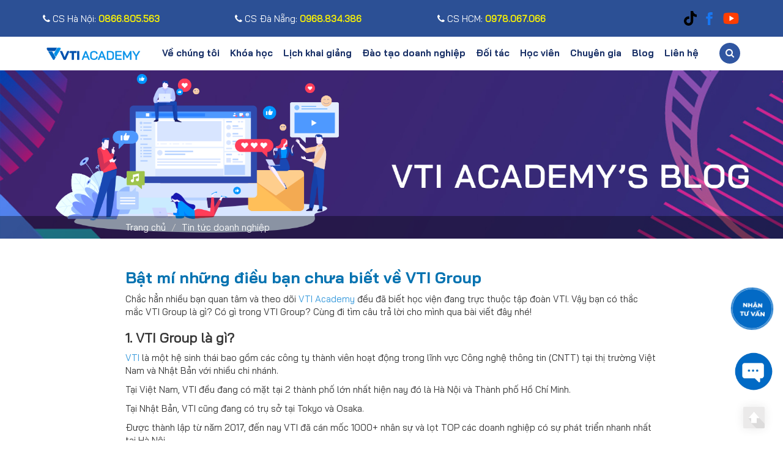

--- FILE ---
content_type: text/html; charset=utf-8
request_url: https://vtiacademy.edu.vn/bat-mi-nhung-dieu-ban-chua-biet-ve-vti-group.html
body_size: 20339
content:
<!DOCTYPE html>
<html lang="vi-VN" >
<head>
    <base href="https://vtiacademy.edu.vn/"/>
    <meta http-equiv="content-type" content="text/html; charset=utf-8"/>
    <meta http-equiv="content-language" content="vi"/>
    <link rel="alternate" href="https://vtiacademy.edu.vn/" hreflang="vi-vn"/>
    <meta name="robots" content="index,follow"/>
    <meta name="viewport" content="width=device-width, initial-scale=1"/>
    <meta name="author" content="VTI Academy"/>
    <meta name="copyright" content="VTI Academy"/>
    <meta name="viewport" content="width=device-width, initial-scale=1.0, user-scalable=yes"/>
    <meta http-equiv="refresh" content="1800"/>

    <!--for Google -->

    <title>Bật mí những điều bạn chưa biết về VTI Group</title>
    <meta name="description" charset="UTF-8" content="Chắc hẳn nhiều bạn quan tâm và theo dõi VTI Academy đều đã biết học viện đang trực thuộc tập đoàn VTI. Vậy bạn có thắc mắc VTI Group là gì? Có gì trong VTI Group? Cùng đi tìm câu trả lời cho mình qua bài viết đây nhé!

1. VTI Group là..." />
    <link rel="canonical" href="https://vtiacademy.edu.vn/bat-mi-nhung-dieu-ban-chua-biet-ve-vti-group.html" />    <meta property="og:locale" content="vi_VN" />
    <!-- for Facebook -->
    <meta property="og:title" content="Bật mí những điều bạn chưa biết về VTI Group" />
    <meta property="og:type" content="article" />
    <meta property="og:image" content="https://vtiacademy.edu.vn/upload/images/thiet-ke-chua-co-ten-3-.png" />
    <meta property="og:url" content="https://vtiacademy.edu.vn/bat-mi-nhung-dieu-ban-chua-biet-ve-vti-group.html" />
    <meta property="og:description" content="Chắc hẳn nhiều bạn quan tâm và theo dõi VTI Academy đều đã biết học viện đang trực thuộc tập đoàn VTI. Vậy bạn có thắc mắc VTI Group là gì? Có gì trong VTI Group? Cùng đi tìm câu trả lời cho mình qua bài viết đây nhé!

1. VTI Group là..." />
    <meta property="og:site_name" content="VTI Academy" />
    <meta property="fb:admins" content=""/>
    <meta property="fb:app_id" content="" />

    <meta name="twitter:card" content="summary" />
    <meta name="twitter:title" content="Bật mí những điều bạn chưa biết về VTI Group" />
    <meta name="twitter:description" content="Chắc hẳn nhiều bạn quan tâm và theo dõi VTI Academy đều đã biết học viện đang trực thuộc tập đoàn VTI. Vậy bạn có thắc mắc VTI Group là gì? Có gì trong VTI Group? Cùng đi tìm câu trả lời cho mình qua bài viết đây nhé!

1. VTI Group là..." />
    <meta name="twitter:image" content="https://vtiacademy.edu.vn/https://vtiacademy.edu.vn/upload/images/thiet-ke-chua-co-ten-3-.png" />
    <link rel="icon" href="/upload/images/web-01.png"  type="image/png" sizes="30x30">

    <script type="text/javascript">
    var BASE_URL = 'https://vtiacademy.edu.vn/';
    </script>
	
<link rel="stylesheet" type="text/css" href="template/frontend/css/font-awesome.min.css">
<link rel="stylesheet" type="text/css" href="template/frontend/css/bootstrap.min.css">
<link rel="stylesheet" type="text/css" href="template/frontend/css/owl.carousel.min.css">
<link rel="stylesheet" type="text/css" href="template/frontend/css/owl.theme.default.min.css">
<link rel="stylesheet" type="text/css" href="template/frontend/css/style.css?v=20251111">
<!--<link rel="stylesheet" type="text/css" href="template/frontend/css/style.css">-->
<link rel="stylesheet" type="text/css" href="template/frontend/css/animate.css">
<link rel="stylesheet" type="text/css" href="template/frontend/css/responsive.css?v=1762858547">
<link rel="stylesheet" href="template/frontend/css/demo.css?ver=3.3.0">
<script type="text/javascript" src="template/frontend/js/jquery.min.js"></script>    <!-- Google Tag Manager -->
<script>(function(w,d,s,l,i){w[l]=w[l]||[];w[l].push({'gtm.start':
new Date().getTime(),event:'gtm.js'});var f=d.getElementsByTagName(s)[0],
j=d.createElement(s),dl=l!='dataLayer'?'&l='+l:'';j.async=true;j.src=
'https://www.googletagmanager.com/gtm.js?id='+i+dl;f.parentNode.insertBefore(j,f);
})(window,document,'script','dataLayer','GTM-M9WH4ZT');</script>
<!-- End Google Tag Manager -->

<!-- Meta Pixel Code -->
<script>
!function(f,b,e,v,n,t,s)
{if(f.fbq)return;n=f.fbq=function(){n.callMethod?
n.callMethod.apply(n,arguments):n.queue.push(arguments)};
if(!f._fbq)f._fbq=n;n.push=n;n.loaded=!0;n.version='2.0';
n.queue=[];t=b.createElement(e);t.async=!0;
t.src=v;s=b.getElementsByTagName(e)[0];
s.parentNode.insertBefore(t,s)}(window, document,'script',
'https://connect.facebook.net/en_US/fbevents.js');
fbq('init', '621247092865327');
fbq('track', 'PageView');
</script>
<noscript><img height="1" width="1" style="display:none"
src="https://www.facebook.com/tr?id=621247092865327&ev=PageView&noscript=1"
/></noscript>
<!-- End Meta Pixel Code -->

<!-- Google tag (gtag.js) -->
<script async src="https://www.googletagmanager.com/gtag/js?id=G-LLGR1WKYG7"></script>
<script>
  window.dataLayer = window.dataLayer || [];
  function gtag(){dataLayer.push(arguments);}
  gtag('js', new Date());

  gtag('config', 'G-LLGR1WKYG7');
</script>



<!-- Google Tag Manager a.Tuan Anh sau head -->
<script>(function(w,d,s,l,i){w[l]=w[l]||[];w[l].push({'gtm.start':
new Date().getTime(),event:'gtm.js'});var f=d.getElementsByTagName(s)[0],
j=d.createElement(s),dl=l!='dataLayer'?'&l='+l:'';j.async=true;j.src=
'https://www.googletagmanager.com/gtm.js?id='+i+dl;f.parentNode.insertBefore(j,f);
})(window,document,'script','dataLayer','GTM-WZGHBRH');</script>
<!-- End Google Tag Manager -->


<!-- Google tag (gtag.js) -->
<script async src="https://www.googletagmanager.com/gtag/js?id=AW-11481662218"></script>
<script>
  window.dataLayer = window.dataLayer || [];
  function gtag(){dataLayer.push(arguments);}
  gtag('js', new Date());

  gtag('config', 'AW-11481662218');
</script>




<!-- TikTok Pixel Code Start -->
<script>
!function (w, d, t) {
  w.TiktokAnalyticsObject=t;var ttq=w[t]=w[t]||[];ttq.methods=["page","track","identify","instances","debug","on","off","once","ready","alias","group","enableCookie","disableCookie","holdConsent","revokeConsent","grantConsent"],ttq.setAndDefer=function(t,e){t[e]=function(){t.push([e].concat(Array.prototype.slice.call(arguments,0)))}};for(var i=0;i<ttq.methods.length;i++)ttq.setAndDefer(ttq,ttq.methods[i]);ttq.instance=function(t){for(
var e=ttq._i[t]||[],n=0;n<ttq.methods.length;n++)ttq.setAndDefer(e,ttq.methods[n]);return e},ttq.load=function(e,n){var r="https://analytics.tiktok.com/i18n/pixel/events.js",o=n&&n.partner;ttq._i=ttq._i||{},ttq._i[e]=[],ttq._i[e]._u=r,ttq._t=ttq._t||{},ttq._t[e]=+new Date,ttq._o=ttq._o||{},ttq._o[e]=n||{};n=document.createElement("script")
;n.type="text/javascript",n.async=!0,n.src=r+"?sdkid="+e+"&lib="+t;e=document.getElementsByTagName("script")[0];e.parentNode.insertBefore(n,e)};


  ttq.load('CQHMMORC77U2CBNGQTTG');
  ttq.page();
}(window, document, 'ttq');
</script>
<!-- TikTok Pixel Code End -->





    
</head>

<body class="res layout-1 loaded">
    <!-- Google Tag Manager (noscript) -->
<noscript><iframe src="https://www.googletagmanager.com/ns.html?id=GTM-M9WH4ZT"
height="0" width="0" style="display:none;visibility:hidden"></iframe></noscript>
<!-- End Google Tag Manager (noscript) -->



<!-- Google Tag Manager (noscript) a. Tuan Anh sau body-->
<noscript><iframe src="https://www.googletagmanager.com/ns.html?id=GTM-WZGHBRH"
height="0" width="0" style="display:none;visibility:hidden"></iframe></noscript>
<!-- End Google Tag Manager (noscript) -->




<!-- Start of HubSpot Embed Code -->
<script type="text/javascript" id="hs-script-loader" async defer src="//js.hs-scripts.com/46287560.js"></script>
<!-- End of HubSpot Embed Code -->    <div class="page-body-buong body-child">
        <div class="lds-css ng-scope hidden"><div style="width:100%;height:100%" class="lds-eclipse"><div></div></div></div>
        <header class="navbar navbar-fixed-top">
    <div class="top_header hidden-xs">
        <div class="container">
            <div class="row">
                <div class="col-md-10 col-xs-12 col-sm-9">
                    <ul class="contact_ul_header">
                                                
                                                            <li style="padding-top: 10px"><a href="tel:0866.805.563 "><i class="fa fa-phone" aria-hidden="true"></i>&nbspCS Hà Nội: <span>0866.805.563 </span></a> </li>
                                                            <li style="padding-top: 10px"><a href="tel:0968.834.386"><i class="fa fa-phone" aria-hidden="true"></i>&nbspCS Đà Nẵng: <span>0968.834.386</span></a> </li>
                                                            <li style="padding-top: 10px"><a href="tel:0978.067.066"><i class="fa fa-phone" aria-hidden="true"></i>&nbspCS HCM: <span>0978.067.066</span></a> </li>
                            
                                                                    </ul>
                </div>
                <div class="col-md-2 col-xs-12 col-sm-3">

                    <ul class="social_ul_header" style="list-style: none;display: flex;align-items: center;padding-left: 0px;justify-content: center;    padding-top: 5px;">
                        <li>
                            <a href="https://www.tiktok.com/@vtiacademy" target="_blank">
                                <svg

                                    xmlns="http://www.w3.org/2000/svg"
                                    viewBox="0 0 448 512"
                                    class="h-7 w-7"
                                    style="color: #000;width: 21px">
                                    <!--! Font Awesome Pro 6.0.0 by @fontawesome - https://fontawesome.com License - https://fontawesome.com/license (Commercial License) Copyright 2022 Fonticons, Inc. -->
                                    <path
                                        fill="currentColor"
                                        d="M448,209.91a210.06,210.06,0,0,1-122.77-39.25V349.38A162.55,162.55,0,1,1,185,188.31V278.2a74.62,74.62,0,1,0,52.23,71.18V0l88,0a121.18,121.18,0,0,0,1.86,22.17h0A122.18,122.18,0,0,0,381,102.39a121.43,121.43,0,0,0,67,20.14Z" />
                                </svg>

                            </a>
                        </li>
                        <li >
                            <a href="https://www.facebook.com/VTIAcademy" target="_blank">
                                <svg style="width: 21px;color: #1877f2"
                                  xmlns="http://www.w3.org/2000/svg"
                                  class="h-7 w-7"
                                  fill="currentColor"
                                  viewBox="0 0 24 24">
                                  <path
                                    d="M9 8h-3v4h3v12h5v-12h3.642l.358-4h-4v-1.667c0-.955.192-1.333 1.115-1.333h2.885v-5h-3.808c-3.596 0-5.192 1.583-5.192 4.615v3.385z" />
                                </svg>
                                
                            </a>
                        </li>
                        <li >
                            <a href="https://www.youtube.com/@vtiacademy3558" target="_blank">
                                <svg xmlns="http://www.w3.org/2000/svg" x="0px" y="0px" width="48" height="48" viewBox="0 0 48 48" style="width: 30px;height: 30px;">
                                    <path fill="#FF3D00" d="M43.2,33.9c-0.4,2.1-2.1,3.7-4.2,4c-3.3,0.5-8.8,1.1-15,1.1c-6.1,0-11.6-0.6-15-1.1c-2.1-0.3-3.8-1.9-4.2-4C4.4,31.6,4,28.2,4,24c0-4.2,0.4-7.6,0.8-9.9c0.4-2.1,2.1-3.7,4.2-4C12.3,9.6,17.8,9,24,9c6.2,0,11.6,0.6,15,1.1c2.1,0.3,3.8,1.9,4.2,4c0.4,2.3,0.9,5.7,0.9,9.9C44,28.2,43.6,31.6,43.2,33.9z"></path><path fill="#FFF" d="M20 31L20 17 32 24z"></path>
                                </svg>
                            </a>
                        </li>
                        <li class="hidden">
                            <a href="https://zalo.me/https://zalo.me/0865359388" target="_blank">
                                <svg xmlns="http://www.w3.org/2000/svg" x="0px" y="0px" width="48" height="48" viewBox="0 0 48 48" style="width: 30px;height: 30px;">
                                    <path fill="#2962ff" d="M15,36V6.827l-1.211-0.811C8.64,8.083,5,13.112,5,19v10c0,7.732,6.268,14,14,14h10	c4.722,0,8.883-2.348,11.417-5.931V36H15z"></path><path fill="#eee" d="M29,5H19c-1.845,0-3.601,0.366-5.214,1.014C10.453,9.25,8,14.528,8,19	c0,6.771,0.936,10.735,3.712,14.607c0.216,0.301,0.357,0.653,0.376,1.022c0.043,0.835-0.129,2.365-1.634,3.742	c-0.162,0.148-0.059,0.419,0.16,0.428c0.942,0.041,2.843-0.014,4.797-0.877c0.557-0.246,1.191-0.203,1.729,0.083	C20.453,39.764,24.333,40,28,40c4.676,0,9.339-1.04,12.417-2.916C42.038,34.799,43,32.014,43,29V19C43,11.268,36.732,5,29,5z"></path><path fill="#2962ff" d="M36.75,27C34.683,27,33,25.317,33,23.25s1.683-3.75,3.75-3.75s3.75,1.683,3.75,3.75	S38.817,27,36.75,27z M36.75,21c-1.24,0-2.25,1.01-2.25,2.25s1.01,2.25,2.25,2.25S39,24.49,39,23.25S37.99,21,36.75,21z"></path><path fill="#2962ff" d="M31.5,27h-1c-0.276,0-0.5-0.224-0.5-0.5V18h1.5V27z"></path><path fill="#2962ff" d="M27,19.75v0.519c-0.629-0.476-1.403-0.769-2.25-0.769c-2.067,0-3.75,1.683-3.75,3.75	S22.683,27,24.75,27c0.847,0,1.621-0.293,2.25-0.769V26.5c0,0.276,0.224,0.5,0.5,0.5h1v-7.25H27z M24.75,25.5	c-1.24,0-2.25-1.01-2.25-2.25S23.51,21,24.75,21S27,22.01,27,23.25S25.99,25.5,24.75,25.5z"></path><path fill="#2962ff" d="M21.25,18h-8v1.5h5.321L13,26h0.026c-0.163,0.211-0.276,0.463-0.276,0.75V27h7.5	c0.276,0,0.5-0.224,0.5-0.5v-1h-5.321L21,19h-0.026c0.163-0.211,0.276-0.463,0.276-0.75V18z"></path>
                                </svg>
                            </a>
                        </li>
                    </ul>
                </div>
            </div>

        </div>
    </div>
    <div class="bottom_header">
        <div class="container">
            <div class="row flex">
                <div class="col-md-2 col-xs-6 col-sm-3">
                    <div class="logo-web">
                        <a href="https://vtiacademy.edu.vn/"><img src="/upload/images/academy-02-01-01-01.png" alt="logo"></a>
                    </div>
                </div>
                <div class="col-md-10 col-xs-6 col-sm-9">
                    <div class="menu-pc hidden-xs hidden-sm">
                        <ul>
                            
                            
                                
                                    <li class="menu-pc-vti"><a href="ve-chung-toi.html">Về chúng tôi</a>

                                        


                                    </li>

                                
                                    <li class="menu-pc-vti"><a href="chuong-trinh-dao-tao.html">Khóa học</a>

                                        


                                            <ul class="submenu">



                                                


                                                    <li>



                                                        <a href="khoa-hoc-data-analyst">Khóa học Data Analyst</a>



                                                    </li>



                                                


                                                    <li>



                                                        <a href="khoa-hoc-ba">Khoá học BA</a>



                                                    </li>



                                                


                                                    <li>



                                                        <a href="khoa-hoc-tester">Khóa học Tester</a>



                                                    </li>



                                                


                                                    <li>



                                                        <a href="khoa-hoc-aws-certified-solutions-architect-associate">Khóa học AWS Certified Solutions Architect - Associate</a>



                                                    </li>



                                                


                                                    <li>



                                                        <a href="khoa-hoc-system-admin">Khóa học System Admin</a>



                                                    </li>



                                                


                                                    <li>



                                                        <a href="https://vtiacademy.edu.vn/khoa-hoc-java-backend-chuyen-sau.html">Khóa học Java Backend chuyên sâu</a>



                                                    </li>



                                                


                                                    <li>



                                                        <a href="chuong-trinh-dao-tao.html">Tất cả khóa học</a>



                                                    </li>



                                                


                                            </ul>



                                        


                                    </li>

                                
                                    <li class="menu-pc-vti"><a href="lich-khai-giang.html">Lịch khai giảng</a>

                                        


                                    </li>

                                
                                    <li class="menu-pc-vti"><a href="https://landing.vtiacademy.edu.vn/vti-academy-for-enterprise">Đào tạo doanh nghiệp</a>

                                        


                                    </li>

                                
                                    <li class="menu-pc-vti"><a href="doi-tac.html">Đối tác</a>

                                        


                                    </li>

                                
                                    <li class="menu-pc-vti"><a href="hoc-vien-noi-ve-br-chung-toi.html">Học viên</a>

                                        


                                    </li>

                                
                                    <li class="menu-pc-vti"><a href="huan-luyen-vien.html">Chuyên gia</a>

                                        


                                    </li>

                                
                                    <li class="menu-pc-vti"><a href="blog.html">Blog</a>

                                        


                                            <ul class="submenu">



                                                


                                                    <li>



                                                        <a href="bai-giang-lap-trinh.html">Bài giảng lập trình</a>



                                                    </li>



                                                


                                                    <li>



                                                        <a href="bai-viet-chuyen-mon.html">Bài viết chuyên môn</a>



                                                    </li>



                                                


                                                    <li>



                                                        <a href="tin-tuc-su-kien.html">Tin tức - Sự kiện</a>



                                                    </li>



                                                


                                                    <li>



                                                        <a href="bao-chi-noi-ve-vti.html">Báo chí nói về VTI</a>



                                                    </li>



                                                


                                            </ul>



                                        


                                    </li>

                                
                                    <li class="menu-pc-vti"><a href="lien-he.html">Liên hệ</a>

                                        


                                    </li>

                                
                            
                            <li>
                                <a href="javascript:void(0)" class="click-search">
                                    <i class="fa fa-search"></i>
                                </a>
                            </li>
                        </ul>
                        <div class="nav-search " style="display: none">
                            <form method="get" action="tim-kiem.html">
                                <div style="position: relative">
                                    <input placeholder="Nhập từ khóa cần tìm kiếm" name="keyword" class="form-control">
                                    <button type="submit" style="position: absolute;right: 5px;top: 50%;transform: translateY(-50%);border: 0px;background: transparent"><i class="fa fa-search"></i></button>
                                </div>
                            </form>

                        </div>
                    </div>
                    <!-- begin mobile -->
                    <div class="wrapper cf visible-xs visible-sm">
                        <nav id="main-nav">
                            <style>
                                #main-nav{
                                    display: none;
                                }
                            </style>
                            <ul class="second-nav">
                                
                                    
                                        <li><a href="ve-chung-toi.html">Về chúng tôi</a>

                                            


                                        </li>

                                    
                                        <li><a href="chuong-trinh-dao-tao.html">Khóa học</a>

                                            


                                                <ul class="">



                                                    


                                                        <li>



                                                            <a href="khoa-hoc-data-analyst">Khóa học Data Analyst</a>



                                                        </li>



                                                    


                                                        <li>



                                                            <a href="khoa-hoc-ba">Khoá học BA</a>



                                                        </li>



                                                    


                                                        <li>



                                                            <a href="khoa-hoc-tester">Khóa học Tester</a>



                                                        </li>



                                                    


                                                        <li>



                                                            <a href="khoa-hoc-aws-certified-solutions-architect-associate">Khóa học AWS Certified Solutions Architect - Associate</a>



                                                        </li>



                                                    


                                                        <li>



                                                            <a href="khoa-hoc-system-admin">Khóa học System Admin</a>



                                                        </li>



                                                    


                                                        <li>



                                                            <a href="https://vtiacademy.edu.vn/khoa-hoc-java-backend-chuyen-sau.html">Khóa học Java Backend chuyên sâu</a>



                                                        </li>



                                                    


                                                        <li>



                                                            <a href="chuong-trinh-dao-tao.html">Tất cả khóa học</a>



                                                        </li>



                                                    


                                                </ul>



                                            


                                        </li>

                                    
                                        <li><a href="lich-khai-giang.html">Lịch khai giảng</a>

                                            


                                        </li>

                                    
                                        <li><a href="https://landing.vtiacademy.edu.vn/vti-academy-for-enterprise">Đào tạo doanh nghiệp</a>

                                            


                                        </li>

                                    
                                        <li><a href="doi-tac.html">Đối tác</a>

                                            


                                        </li>

                                    
                                        <li><a href="hoc-vien-noi-ve-br-chung-toi.html">Học viên</a>

                                            


                                        </li>

                                    
                                        <li><a href="huan-luyen-vien.html">Chuyên gia</a>

                                            


                                        </li>

                                    
                                        <li><a href="blog.html">Blog</a>

                                            


                                                <ul class="">



                                                    


                                                        <li>



                                                            <a href="bai-giang-lap-trinh.html">Bài giảng lập trình</a>



                                                        </li>



                                                    


                                                        <li>



                                                            <a href="bai-viet-chuyen-mon.html">Bài viết chuyên môn</a>



                                                        </li>



                                                    


                                                        <li>



                                                            <a href="tin-tuc-su-kien.html">Tin tức - Sự kiện</a>



                                                        </li>



                                                    


                                                        <li>



                                                            <a href="bao-chi-noi-ve-vti.html">Báo chí nói về VTI</a>



                                                        </li>



                                                    


                                                </ul>



                                            


                                        </li>

                                    
                                        <li><a href="lien-he.html">Liên hệ</a>

                                            


                                        </li>

                                    
                                

                            </ul>
                        </nav>
                        <a class="toggle">
                            <span></span>
                        </a>
                        <div class="searchMobile">
                            <a href="javascript:void(0)" class="click-search"><i class="fa fa-search"></i></a>
                        </div>
                        <div class="nav-search" style="display: none">
                            <form method="get" action="tim-kiem.html">

                                <div style="position: relative">

                                    <input name="keyword" placeholder="Tìm kiếm" class="form-control">

                                    <button type="submit" style="position: absolute;right: 5px;top: 50%;transform: translateY(-50%);border: 0px;background: transparent"><i class="fa fa-search"></i></button>



                                </div>

                            </form>
                        </div>
                    </div>
                </div>
            </div>
        </div>
    </div>
</header>
<div class="clearfix"></div>
        <main class="catalogues catalogues_blog detail_blog">

    <section class="banner-catalogues">
        <img src="/upload/images/z4713784663138-19b4326dede563f15e1a1d30863432bf.jpg" alt="Blog"
             class="w_100">
        
        <div class="breadcrumbs">
            <div class="container">
                <ul class="breadcrumb">
                    <li><a href="https://vtiacademy.edu.vn/">Trang chủ</a></li>
                                                                    <li class="uk-active"><a
                                    href="https://vtiacademy.edu.vn/tin-tuc-doanh-nghiep.html"
                                    title="Tin tức doanh nghiệp">Tin tức doanh nghiệp</a>
                        </li>
                                    </ul>
            </div>
        </div>

    </section>
    <div class="clearfix"></div>


    <section class="blog-page">
        <div class="container">
            <div class="row">
                <div class="col-md-12 col-xs-12 col-sm-12">
                    <h1 class="title-home title-detail-blog">Bật mí những điều bạn chưa biết về VTI Group</h1>
                    <div class="clearfix-10"></div>
                    <div class="description_detail_block">
                        <p>Chắc hẳn nhiều bạn quan tâm và theo dõi <a href="https://vtiacademy.edu.vn/"><span style="color:#3498db;">VTI Academy</span></a> đều đã biết học viện đang trực thuộc tập đoàn VTI. Vậy bạn có thắc mắc VTI Group là gì? Có gì trong VTI Group? Cùng đi tìm câu trả lời cho mình qua bài viết đây nhé!</p>

<h2><span style="font-size:22px;"><strong>1. VTI Group là gì?</strong></span></h2>

<p><a href="https://vti.com.vn/"><span style="color:#3498db;">VTI</span></a> là một hệ sinh thái bao gồm các công ty thành viên hoạt động trong lĩnh vực Công nghệ thông tin (CNTT) tại thị trường Việt Nam và Nhật Bản với nhiều chi nhánh.&nbsp;</p>

<p>Tại Việt Nam, VTI đều đang có mặt tại 2 thành phố lớn nhất hiện nay đó là Hà Nội và Thành phố Hồ Chí Minh.</p>

<p>Tại Nhật Bản, VTI cũng đang có trụ sở tại Tokyo và Osaka.</p>

<p>Được thành lập từ năm 2017, đến nay VTI đã cán mốc 1000+ nhân sự và lọt TOP các doanh nghiệp có sự phát triển nhanh nhất tại Hà Nội.&nbsp;</p>

<h2><span style="font-size:22px;"><strong>2. VTI Group bao gồm những công ty nào?</strong></span></h2>

<h3><strong>Lĩnh vực&nbsp;giải pháp và dịch vụ IT</strong></h3>

<ul>
	<li><strong>&nbsp;VTI Việt Nam</strong></li>
</ul>

<p>Sau 3 năm gia nhập thị trường IT Outsourcing, VTI Việt Nam đã ghi dấu là một trong những công ty công nghệ phát triển nhanh bậc nhất Hà Nội. Ngoài việc định hướng trở thành doanh nghiệp Việt Nam uy tín cung cấp các giải pháp công nghệ ở các lĩnh vực tài chính, thương mại điện tử, sản xuất và dịch vụ internet cho khách hàng với chi phí tối ưu, VTI Việt Nam&nbsp;còn định hướng trở thành một trong những công ty công nghệ có văn hóa và môi trường làm việc lý tưởng dành cho các lập trình viên tại Hà Nội.</p>

<ul>
	<li><strong>VTI Japan</strong></li>
</ul>

<p>Đây là công ty chuyên cung cấp dịch vụ phát triển offshore cho thị trường Nhật Bản.&nbsp;Với thế mạnh về công nghệ, nguồn nhân lực sáng tạo và lành nghề, VTI Japan luôn momg muốn mang đến cho khách hàng những điều tốt nhất.&nbsp;</p>

<ul>
	<li><strong>VTI Cloud</strong></li>
</ul>

<p>Đúng như tên gọi của nó, VTI Cloud là công ty chuyên cung cấp các dịch vụ và giải pháp liên quan đến lĩnh vực điện toán đám mây cho các doanh nghiệp. VTI Cloud là đối tác cấp cao (Advanced Consulting Partner) của AWS Việt Nam. Không những thế VTI Cloud còn trở thành Gold Partner của Microsoft trong lĩnh vực Data analytics, VTI Cloud ngày càng khẳng định năng lực và thế mạnh trong lĩnh vực Cloud Computing.&nbsp;</p>

<ul>
	<li><strong>VTI Soluotion</strong></li>
</ul>

<p>Đây là công ty chuyên cung cấp các phần mềm &amp; giải pháp toàn diện cho khách hàng có mong muốn tùy chỉnh sản phẩm theo yêu cầu đặc thù và mở rộng quy mô trong mọi ngành sản xuất. Với đội ngũ chuyên gia công nghệ nhiều năm kinh nghiệm làm việc với các đối tác tại Nhật Bản, Việt Nam, Hàn Quốc, Singapore… VTI Solutions sẽ đồng hành cùng doanh nghiệp trong việc ứng dụng các kỹ thuật tiên tiến như AI, IoT, ML vào các quy trình vận hành, quản lý</p>

<h3><strong>Lĩnh vực nguồn nhân lực</strong></h3>

<ul>
	<li><strong>HRI</strong></li>
</ul>

<p>Trong xu thế ngành CNTT đang lên cơn khát về nguồn lực, HRI ra đời mang theo sứ mệnh sẽ vươn tới là công ty chiếm vị thế số 1 về cung cấp nguồn lực cho thị trường IT trong nước và Quốc tế. Đặc biệt, HRI luôn chú trọng tới việc xuất khẩu các kỹ sư phần mềm tại Việt Nam sang Nhật Bản</p>

<ul>
	<li><strong>IT Navi</strong></li>
</ul>

<p>IT Navi là nền tảng tìm kiếm, kết nối việc làm IT miễn phí hàng đầu dành cho các lập trình viên với hệ thống đối tác là hàng trăm ngàn doanh nghiệp, tập đoàn lớn nhỏ đang hoạt động liên quan đến lĩnh vực CNTT</p>

<h3><strong>Lĩnh vực giáo dục và đào tạo</strong></h3>

<ul>
	<li><strong>Trainocate Việt Nam</strong></li>
</ul>

<p>Trở thành một trong những nhà cung cấp đào tạo phát triển kỹ năng và năng lực CNTT đáng tin cậy nhất ở châu Á, Trainocate Việt Nam đang hoàn thành tốt sứ mệnh là cung cấp cho khách hàng các chứng chỉ và khóa học được công nhận trong ngành hư Amazon (AWS), Cisco, Google (GCP), IBM , Microsoft, NetApp, Trend Micro UiPath...để đưa họ đến đỉnh cao của sự nghiệp.</p>

<ul>
	<li>
	<p><strong>VTI Education</strong></p>
	</li>
</ul>

<p>Với thế mạnh và kinh nghiệm lâu năm khi việc với khách hàng Nhật Bản, hiểu rõ doanh nghiệp tại đây cần gì ở ứng viên của mình,&nbsp;&nbsp;VTI Eduaction đã hợp tác với học viện máy tính Kyoto (KCG) để cung cấp chương trình đào tạo Việt Nam - Nhật Bản về IT</p>

<ul>
	<li><strong>VTI Academy</strong></li>
</ul>

<p>Và cuối cùng không thể không nhắc tới&nbsp;VTI Academy - một trong những đơn vị đào tạo và cung cấp nguồn nhân lực CNTT hàng đầu hiện nay. Học viện thường xuyên áp dụng công nghệ hiện đại, phương pháp đào tạo đa dạng phù hợp với từng học viên. Lấy tri thức là nền tảng cho sự phát triển bền vững chúng tôi luôn luôn thay đổi nội dung đáp ứng nhanh nhất nhu cầu doanh nghiệp trong nước và Quốc tế.</p>

<p><img alt="" src="https://vtiacademy.edu.vn/upload/images/khoa-hoc-lap-trinh-1.jpg" /></p>

<p>Không chỉ đa dạng về đối tượng đào tạo như: người đã có nền tảng về IT, người chưa có nền tảng với các ngôn ngữ lập trình: Java, Python,...mà VTI Academy còn triển khai nhiều các chương trình học khác liên quan đến IT như: BA, BrSE, Tester, chứng chỉ AWS,...</p>

<p>Hệ thống bài giảng tại đây bám sát yêu cầu thực tế của các nhà tuyển dụng. Học viên được các Mentor lâu năm kinh nghiệm giảng dạy trực tiếp. Đặc biệt, các bạn còn được thực chiến ngay trong khi học để vừa tốt lý thuyết, vừa vững thực hành.&nbsp;</p>

<p>Với chất lượng đào tạo cùng cam kết đầu ra đã được khẳng định, 100% học viên tham gia các khóa học đều hài lòng về nội dung đào tạo, sự hỗ trợ tối đa của VTI Academy trong suốt quá trình học và đồng hành cùng các bạn nhanh chóng xin việc thành công ngay sau tốt nghiệp.</p>

<p><strong>Xem thêm:</strong> <a href="http://vtiacademy.edu.vn/chuong-trinh-dao-tao.html"><span style="color:#3498db;">Các khóa học tại&nbsp;VTI Academy.</span></a></p>
                        <div style="clear: both;height: 20px;"></div>
                        <div class="a2a_kit a2a_kit_size_32 a2a_default_style">
                            <a class="a2a_dd" href="https://www.addtoany.com/share"></a>
                            <a class="a2a_button_facebook"></a>
                            <a class="a2a_button_twitter"></a>
                            <a class="a2a_button_google_plus"></a>
                            <a class="a2a_button_skype"></a>
                        </div>
                        <script async src="https://static.addtoany.com/menu/page.js"></script>
                        <div style="clear: both;height: 20px;"></div>
                        <div style="margin: 0px -8px">
                            <div class="fb-comments" data-href="https://vtiacademy.edu.vn/bat-mi-nhung-dieu-ban-chua-biet-ve-vti-group.html" data-numposts="20"
                                 data-width="1140"></div>
                        </div>
                        <style>
                            .description_detail_block img {
                                max-width: 100% !important;
                                height: auto !important;
                            }
                        </style>
                    </div>
                    <div class="clearfix-10"></div>

                    
                        <h2 class="title-home title-detail-blog" style="font-size: 20px">Các tin tức khác:</h2>
                        <div class="clearfix"></div>
                        <div class="section_6 wow fadeInUp" style="padding-top: 10px">
                            <div class="row">
                                                                    <div class="col-md-4 col-xs-12 col-sm-4">
                                        <div class="item">
                                            <div class="item_new_img">
                                                <a href="https://vtiacademy.edu.vn/vti-academy-da-to-chuc-thanh-cong-talkshow-nghe-ba-nghe-hot-trong-thoi-dai-ky-nguyen-so.html"><img class="w_100"
                                                                                    src="/upload/images/315109686-520600440085042-4427982449010280784-n-1-1-.jpg"
                                                                                    alt="VTI Academy đã tổ chức thành công Talkshow “Nghề BA - nghề HOT trong thời đại kỷ nguyên số”"></a>
                                            </div>
                                            <div class="item_new_info">
                                                <h3><a href="https://vtiacademy.edu.vn/vti-academy-da-to-chuc-thanh-cong-talkshow-nghe-ba-nghe-hot-trong-thoi-dai-ky-nguyen-so.html">VTI Academy đã tổ chức thành công Talkshow “Nghề BA - nghề HOT trong thời đại kỷ nguyên số”</a>
                                                </h3>
                                                <div class="line-new"></div>
                                                <div class="clearfix"></div>
                                                <a href="https://vtiacademy.edu.vn/vti-academy-da-to-chuc-thanh-cong-talkshow-nghe-ba-nghe-hot-trong-thoi-dai-ky-nguyen-so.html">
                                                    <div class="date_new">
                                                        <p>Ngày đăng: 2023-07-06 11:13:56</p>
                                                    </div>
                                                </a>
                                            </div>
                                        </div>
                                    </div>
                                                                    <div class="col-md-4 col-xs-12 col-sm-4">
                                        <div class="item">
                                            <div class="item_new_img">
                                                <a href="https://vtiacademy.edu.vn/chinh-sach-quyen-rieng-tu.html"><img class="w_100"
                                                                                    src="/upload/images/cac-buoc-don-gian-de-bao-ve-quyen-rieng-tu-truc-tuyen-2-1-e1534832455818.png"
                                                                                    alt="CHÍNH SÁCH QUYỀN RIÊNG TƯ"></a>
                                            </div>
                                            <div class="item_new_info">
                                                <h3><a href="https://vtiacademy.edu.vn/chinh-sach-quyen-rieng-tu.html">CHÍNH SÁCH QUYỀN RIÊNG TƯ</a>
                                                </h3>
                                                <div class="line-new"></div>
                                                <div class="clearfix"></div>
                                                <a href="https://vtiacademy.edu.vn/chinh-sach-quyen-rieng-tu.html">
                                                    <div class="date_new">
                                                        <p>Ngày đăng: 2023-07-06 10:20:21</p>
                                                    </div>
                                                </a>
                                            </div>
                                        </div>
                                    </div>
                                

                            </div>
                        </div>
                    

                </div>

            </div>

        </div>

    </section>


</main>
        
<section id="sessionVTIRegister" style="padding: 50px 0px;background-image: url(/upload/images/banner-home/nen-01.png);">
    <div class="container">
        <div class="row flexC">
            <div class="col-md-6 col-xs-12 col-sm-6">
                <div class="box-footer-mailsubricreNews">
                    <h2 style="">Cơ hội nhận ưu đãi học phí lên tới 40%</h2>
                    <div>
                        Liên hệ với chúng tôi để bắt đầu gia nhập ngành CNTT nhanh chóng và thành công!                    </div>
                    <div>
                       <div class="ps-countdown">
                            <div class="ps-countdown__content">
                                <div class="ps-countdown__block ps-countdown__days">
                                    <div class="ps-countdown__ref">Ngày</div>
                                    <div class="ps-countdown__number"><span class="first-1st">0</span><span class="firsdayst" id="days">0</span></div>
                                </div>
                                <div class="ps-countdown__block ps-countdown__hours">
                                    <div class="ps-countdown__ref">Giờ</div>
                                    <div class="ps-countdown__number"><span class="last" id="hours">0</span></div>
                                </div>
                                <div class="ps-countdown__block ps-countdown__minutes">
                                    <div class="ps-countdown__ref">Phút</div>
                                    <div class="ps-countdown__number"><span class="last" id="minutes">0</span></div>
                                </div>
                                <div class="ps-countdown__block ps-countdown__seconds">
                                    <div class="ps-countdown__ref">Giây </div>
                                    <div class="ps-countdown__number"><span class="last" id="seconds">0</span></div>
                                </div>
                            </div>
                        </div>

                    </div>

                </div>

                
            </div>
            <div class="visible-xs clearfix-30"></div>
            <div class="col-md-6 col-xs-12 col-sm-6">
                <div style=" background: #fff;padding: 25px;border-radius: 5px;">
               
                <h2 class="title-home w_100" style="margin-bottom: 15px;font-size: 22px;line-height: 1.3">Đăng ký tư vấn<br>cùng đội ngũ chuyên gia VTI ACADEMY!!</h2>
                <form class="formNews" action="mailsubricre-news.html" id="mailsubricreNews">
                    <div class="error"></div>
                    <div class="" style="">
                         <input class="form-control fullname " name="fullname" placeholder="Họ và tên*"
                                   style="margin-bottom:15px;height: 42px;">
                            <input class="form-control email" name="email" placeholder="Địa chỉ email"
                                   style="margin-bottom:15px;height: 42px;">
                           <input class="form-control phone" name="phone" placeholder="Số điện thoại*"
                                   style="margin-bottom:15px;height: 42px;">
                            <select class="address form-control" name="address" style="margin-bottom:15px;height: 42px;">
                                    <option value="">Địa điểm</option>
                                    <option value="Miền Bắc">Miền Bắc</option>
                                    <option value="Miền Trung">Miền Trung</option>
                                    <option value="Miền Nam">Miền Nam</option>
                            </select>
                                                   <textarea class="form-control message" name="message" placeholder="Khóa học quan tâm" style="margin-bottom:15px;height:100%;"></textarea>

                    </div>
                    <div class="">
                        <button class="btn btn-default" type="submit" id="btn-submit-news">Gửi đi</button>
                        <button class="btn btn-default" type="button" id="loading-image-news">Loading....</button>
                    </div>
                </form>
                 </div>
                
            </div>
        </div>

    </div>
</section>

<script>
     (function() {
        let todayN = new Date();
        // Add 1 day to today's date
        let tomorrow = new Date(todayN);
        tomorrow.setDate(todayN.getDate() + 1);

        // Format the date (optional, depending on your needs)
        let formattedDate = `${(tomorrow.getMonth() + 1).toString().padStart(2, '0')}/${tomorrow.getDate().toString().padStart(2, '0')}/`;


        const second = 1000,
            minute = second * 60,
            hour = minute * 60,
            day = hour * 24;
        //I'm adding this section so I don't have to keep updating this pen every year :-)
        //remove this if you don't need it
        let today = new Date(),
            dd = String(today.getDate()).padStart(2, "0"),
            mm = String(today.getMonth() + 1).padStart(2, "0"),
            yyyy = today.getFullYear(),
            nextYear = yyyy,
            dayMonth = formattedDate,
            birthday = dayMonth + yyyy;
        today = mm + "/" + dd + "/" + yyyy;
        if (today > birthday) {
            birthday = dayMonth + nextYear;
        }
        //end
        const countDown = new Date(birthday).getTime(),
            x = setInterval(function() {
                const now = new Date().getTime(),
                    distance = countDown - now;
                document.getElementById("days").innerText = Math.floor(distance / (day)),
                    document.getElementById("hours").innerText = Math.floor((distance % (day)) / (hour)).toString().padStart(2, '0'),
                    document.getElementById("minutes").innerText = Math.floor((distance % (hour)) / (minute)).toString().padStart(2, '0'),
                    document.getElementById("seconds").innerText = Math.floor((distance % (minute)) / second).toString().padStart(2, '0');
                //do something later when date is reached
                if (distance < 0) {
                    document.getElementById("headline").innerText = "It's my birthday!";
                    document.getElementById("countdown").style.display = "none";
                    document.getElementById("content").style.display = "block";
                    clearInterval(x);
                }
                //seconds
            }, 0)
    }());
    $(document).ready(function () {
        $('#mailsubricreNews .error').hide();
        var uri = $('#mailsubricreNews').attr('action');
        $('#mailsubricreNews').on('submit', function () {
            var postData = $(this).serializeArray();
            $.post(uri, {
                post: postData,
                address: $('#mailsubricreNews .address').val(),
                email: $('#mailsubricreNews .email').val(),
                fullname: $('#mailsubricreNews .fullname').val(),
                phone: $('#mailsubricreNews .phone').val(),
                message: $('#mailsubricreNews .message').val(),
                url: window.location.href
            }, function (data) {
                var json = JSON.parse(data);
                $('#mailsubricreNews .error').show();
                if (json.error.length) {
                    $('#mailsubricreNews .error').removeClass('alert alert-success').addClass('alert alert-danger');
                    $('#mailsubricreNews .error').html('').html(json.error);
                } else {
                    fbq('track', 'CompleteRegistration');
ttq.track('CompleteRegistration');
                    $('#mailsubricreNews .error').removeClass('alert alert-danger');
                    // $('#mailsubricreNews .error').html('').html('Đăng ký nhận tư vấn thành công.');
                    $('#mailsubricreNews').trigger("reset");
                    // window.location.href = "https://vtiacademy.edu.vn/mailsubricre-success";
                    $('#modalSuccess').addClass('show')

                }
            });
            return false;
        });
    });
    $(document).on('click','#closeModal',function(){
        $('#modalSuccess').removeClass('show')
    })
    $("#loading-image-news").hide();
    $(document).ready(function () {
        $(document).ajaxStart(function () {
            $("#btn-submit-news").hide();
            $("#loading-image-news").show();
        }).ajaxStop(function () {
            $("#btn-submit-news").show();
            $("#loading-image-news").hide();
        });
    });
</script>
<style>
        .flexC{
            display: flex;
            align-items: center;
        }
        @media (max-width: 767px) {
            .flexC{
                flex-direction: column;
            }
        }
        .sectionMailsubricre{
            display: none;
        }
</style>
<div class="modal" id="modalSuccess" tabindex="-1" role="dialog">
  <div class="modal-dialog modal-lg" role="document">
    <div class="modal-content">
      <div class="modal-header" style="border: 0px">
        <button type="button" id="closeModal" class="close" data-dismiss="modal" aria-label="Close">
          <span aria-hidden="true">&times;</span>
        </button>
      </div>
      <div class="modal-body">
        <div class="row flexC">

                <div class="col-md-6 col-sm-6 col-xs-12">
                    <div class="w_100">
                        <h2 class="title-home w_100" style="margin-bottom: 30px">Xác nhận gửi thành công</h2>
                        <div>
                            <p>Cảm ơn bạn đã để lại thông tin.</p>

<p>Đội ngũ chuyên gia của VTI đang trong quá trình xác nhận thông tin và sẽ kết nối với bạn trong vòng 24 giờ.</p>
                        </div>
                    </div>

                </div>
                <div class="visible-xs clearfix-30"></div>

                <div class="col-md-6 col-sm-6 col-xs-12">

                    <div class="w_100 text-center">

                        <img src="/upload/images/logo/group.png" alt="Xác nhận gửi thành công">

                    </div>

                </div>
            </div>
        </div>
    </div>
  </div>
</div>
<style>
    .ps-countdown{
        margin-top: 40px
    }
    .ps-countdown__content{
        display: flex;
        gap: 20px;
        justify-content: center;
    }
    .ps-countdown__number{
        font-size: 50px
    }
    .ps-countdown__ref{
        text-align: center;
    }
    .box-footer-mailsubricreNews{
        color: #fff;
        max-width: 73%;
        font-size: 20px
    }
    .box-footer-mailsubricreNews h2{
        font-size: 30px;
        color: #0573B1;
        background: #fff600;
        padding: 5px;
        text-align: left;
        font-weight: bold;
        padding-bottom: 20px;
    }
    .formNews .row {
        display: flex
    }

    .formNews button {
        border: 0px;
        background: #1c3367;
        font-size: 18px;
        color: #fff;
        text-align: center;
        padding: 8px 45px;
        font-weight: bold;
    }

    .formNews button:hover {
        background: #1c3367;
        color: #fff;
    }

    .flexC {
        display: flex;
        align-items: center;
    }

    @media (max-width: 767px) {
        .box-footer-mailsubricreNews{
            max-width: 100%;
        }
        .flexC, .formNews .row {
            flex-direction: column;
        }

        .formNews .form-control {
            margin-bottom: 15px !important;
        }

        .formNews button {
            margin-top: 0px;
        }
    }
</style>
<footer id="footer">
    <div class="top">
        <div class="container">
            <div class="row">
                <div class="col-md-3 col-xs-12 col-sm-3">
                                        <h2 style="margin-bottom: 0px;font-weight: bold;font-size: 20px">Cơ sở Hà Nội</h2>
                    <div class="clearfix-20"></div>
                    <ul class="ul_f_c">

                                                        
                                <li><i class="fa fa-map-marker" aria-hidden="true"></i> T7, 235 Hoàng Cầu Mới, Đống Đa, Hà Nội<a target="_blank" href="https://maps.app.goo.gl/U5jxyPyquUB4ENhF9">[Bản
                                        đồ]</a></li>
                                <div class="clearfix-10"></div>
                                                            
                                <li><i class="fa fa-map-marker" aria-hidden="true"></i> T9, Toà nhà Handico Tower, Phạm Hùng, Từ Liêm, Hà Nội<a target="_blank" href="https://www.google.com/maps/place/Handico+Tower/@21.0166979,105.7793192,17z/data=!3m1!4b1!4m6!3m5!1s0x3135ab0d69594b35:0x56c7da1281efdc2f!8m2!3d21.0166929!4d105.7818941!16s%2Fg%2F1s04wpvm4?entry=tts&g_ep=EgoyMDI0MTExMy4xIPu8ASoASAFQAw%3D%3D">[Bản
                                        đồ]</a></li>
                                <div class="clearfix-10"></div>
                                                            
                                <li><i class="fa fa-map-marker" aria-hidden="true"></i>  VTI Building, Khu đô thị Mễ Trì Hạ, Từ Liêm, Hà Nội<a target="_blank" href="https://www.google.com/maps/place/VTI+Academy+Mễ+Trì+-+Hệ+thống+đào+tạo+CNTT+chuẩn+doanh+nghiệp/@21.0149488,105.7820566,15z/data=!4m6!3m5!1s0x313455e5b344a383:0x88f2687366a4e544!8m2!3d21.0149488!4d105.7820566!16s%2Fg%2F11svngx8x8?hl=vi&entry=tts&shorturl=">[Bản
                                        đồ]</a></li>
                                <div class="clearfix-10"></div>
                                                            
                                <li><i class="fa fa-map-marker" aria-hidden="true"></i> T3, Tháp A, Tòa nhà Sông Đà, Nam Từ Liêm, Hà Nội<a target="_blank" href="https://www.google.com/maps/place/VTI+Academy+Sông+Đà+-+Hệ+thống+đào+tạo+CNTT+chuẩn+doanh+nghiệp/@21.0176255,105.7810605,15z/data=!4m6!3m5!1s0x313455c44fa81d8d:0xd61069c61fc1aa13!8m2!3d21.0176255!4d105.7810605!16s%2Fg%2F11v05ktynp?hl=vi&entry=ttu">[Bản
                                        đồ]</a></li>
                                <div class="clearfix-10"></div>
                                                                                    <li><i class="fa fa-phone-square" aria-hidden="true"></i>
                            Hotline: 0865.359.388 - 0866.805.563</li>
                    </ul>
                </div>
                <div class="col-md-3 col-xs-12 col-sm-3">
                                        <h2 style="margin-bottom: 0px;font-weight: bold;font-size: 20px">Cơ sở Đà Nẵng</h2>
                    <div class="clearfix-20"></div>
                    <ul class="ul_f_c">

                                                
                            <li><i class="fa fa-map-marker" aria-hidden="true"></i>
                                T4, toà nhà Phúc Hưng Việt, số 43-45 Nguyễn Văn Linh, Quận Hải Châu, TP Đà Nẵng<a target="_blank" href="https://www.google.com/maps/place/VTI+Academy+Đà+Nẵng+-+Hệ+thống+đào+tạo+CNTT+chuẩn+doanh+nghiệp/@16.0409569,108.220772,15z/data=!4m6!3m5!1s0x314219e33aaf4cd9:0xa2249861467c8af2!8m2!3d16.0409569!4d108.220772!16s%2Fg%2F11kpn3gc7g?hl=vi&entry=tts&shorturl=1">[Bản đồ]</a></li>
                            <div class="clearfix-10"></div>
                                                                            <li><i class="fa fa-phone-square" aria-hidden="true"></i>
                            Hotline: 0968.834.386</li>
                    </ul>
                    <div class="clearfix-20"></div>
                    <h2 style="margin-bottom: 0px;font-weight: bold;font-size: 20px">Cơ sở Hồ Chí Minh</h2>
                    <div class="clearfix-20"></div>
                    <ul class="ul_f_c">

                                                
                            <li><i class="fa fa-map-marker" aria-hidden="true"></i> T4, 35 Mạc Đĩnh Chi, Q.1, TP.HCM                                <a target="_blank" href="https://www.google.com/maps/place/VTI+Academy+Hồ+Chí+Minh+-+Hệ+thống+đào+tạo+CNTT+chuẩn+doanh+nghiệp/@10.8032026,106.7204226,15z/data=!4m6!3m5!1s0x317529ac5fdea2b9:0xd593cd76b0f80708!8m2!3d10.8032026!4d106.7204226!16s%2Fg%2F11v05pdt3m?hl=vi&entry=ttu">[Bản đồ]</a></li>
                            <div class="clearfix-10"></div>
                                                                            <li><i class="fa fa-phone-square" aria-hidden="true"></i>
                            Hotline: 0978.067.066</li>
                    </ul>
                </div>

                <!-- cơ sở nước ngoài-->
                <div class="col-md-3 col-xs-12 col-sm-3">
                                        <h2 style="margin-bottom: 0px;font-weight: bold;font-size: 20px">Cơ sở Nhật Bản</h2>
                    <div class="clearfix-20"></div>
                    <ul class="ul_f_c">
                        
                            <li><i class="fa fa-map-marker" aria-hidden="true"></i> 4th Floor, T&T Building, 8-21 Tomihisacho, Shinjuku-ku, Tokyo 162-0067</li>
                        
                            <li><i class="fa fa-map-marker" aria-hidden="true"></i> 4th Floor, Belx Shinjuku Building, 23-14 Aizumicho, Shinjuku-ku, Tokyo 160-0005</li>
                        
                            <li><i class="fa fa-map-marker" aria-hidden="true"></i> Room 608, Sanko Building Semba, 1-3-9 Minamihonmachi, Chuo-ku, Osaka-shi, Osaka 541-0054</li>
                        
                            <li><i class="fa fa-map-marker" aria-hidden="true"></i> Room 651, Business Center Nagoya Sakae, 3-22-24 Nishiki, Naka-ku, Nagoya-shi, Aichi 460-0003</li>
                        
                            <li><i class="fa fa-map-marker" aria-hidden="true"></i> Room 943, 9th Floor, Daini Okabe Building, 3-27-25 Hakata Ekimae, Hakata-ku, Fukuoka-shi, Fukuoka 812-0011</li>
                                            </ul>
                                        <h2 style="margin-bottom: 0px;font-weight: bold;font-size: 20px">Cơ sở Hàn Quốc</h2>
                    <div class="clearfix-20"></div>
                    <ul class="ul_f_c">
                                                    <li><i class="fa fa-map-marker" aria-hidden="true"></i>13 Floor, Goryeo Daeyeongak Tower, 97 Toegye-ro, Jung-gu, Seoul, Korea 04535</li>
                                            </ul>
                                        <h2 style="margin-bottom: 0px;font-weight: bold;font-size: 20px">Cơ sở Singapore</h2>
                    <div class="clearfix-20"></div>
                    <ul class="ul_f_c">
                        
                            <li><i class="fa fa-map-marker" aria-hidden="true"></i>20A Tanjong Pagar Road</li>
                                            </ul>
                </div>


                <div class="col-md-3 col-xs-12 col-sm-3">
                    <h2 style="margin-bottom: 0px;font-weight: bold;font-size: 20px">Kết nối với chúng tôi</h2>
                    <div class="clearfix-20"></div>

                    <div class="fb-page" data-href="https://www.facebook.com/VTIAcademy"

                         data-tabs="timeline" data-width="360" data-height="200" data-small-header="false"

                         data-adapt-container-width="true" data-hide-cover="false" data-show-facepile="true">

                        <blockquote cite="https://www.facebook.com/VTIAcademy"

                                    class="fb-xfbml-parse-ignore"><a

                                href="https://www.facebook.com/VTIAcademy"></a></blockquote>

                    </div>
                    <div class="clearfix-20"></div>

                    <ul style="list-style: none;display: flex;align-items: center;padding-left: 0px;justify-content: center">

                        <li style="margin-right: 10px">
                            <a href="https://www.tiktok.com/@vtiacademy" target="_blank">
                                <svg

                                    xmlns="http://www.w3.org/2000/svg"
                                    viewBox="0 0 448 512"
                                    class="h-7 w-7"
                                    style="color: #000;width: 34px">
                                    <!--! Font Awesome Pro 6.0.0 by @fontawesome - https://fontawesome.com License - https://fontawesome.com/license (Commercial License) Copyright 2022 Fonticons, Inc. -->
                                    <path
                                        fill="currentColor"
                                        d="M448,209.91a210.06,210.06,0,0,1-122.77-39.25V349.38A162.55,162.55,0,1,1,185,188.31V278.2a74.62,74.62,0,1,0,52.23,71.18V0l88,0a121.18,121.18,0,0,0,1.86,22.17h0A122.18,122.18,0,0,0,381,102.39a121.43,121.43,0,0,0,67,20.14Z" />
                                </svg>

                            </a>
                        </li>
                        <li style="margin-right: 10px">
                            <a href="https://www.facebook.com/VTIAcademy" target="_blank">
                                <svg style="width: 34px;color: #1877f2"
                                  xmlns="http://www.w3.org/2000/svg"
                                  class="h-7 w-7"
                                  fill="currentColor"
                                  viewBox="0 0 24 24">
                                  <path
                                    d="M9 8h-3v4h3v12h5v-12h3.642l.358-4h-4v-1.667c0-.955.192-1.333 1.115-1.333h2.885v-5h-3.808c-3.596 0-5.192 1.583-5.192 4.615v3.385z" />
                                </svg>
                            </a>
                        </li>
                        <li style="margin-right: 10px">
                            <a href="https://www.youtube.com/@vtiacademy3558" target="_blank">
                                <svg xmlns="http://www.w3.org/2000/svg" x="0px" y="0px" width="48" height="48" viewBox="0 0 48 48">
                                    <path fill="#FF3D00" d="M43.2,33.9c-0.4,2.1-2.1,3.7-4.2,4c-3.3,0.5-8.8,1.1-15,1.1c-6.1,0-11.6-0.6-15-1.1c-2.1-0.3-3.8-1.9-4.2-4C4.4,31.6,4,28.2,4,24c0-4.2,0.4-7.6,0.8-9.9c0.4-2.1,2.1-3.7,4.2-4C12.3,9.6,17.8,9,24,9c6.2,0,11.6,0.6,15,1.1c2.1,0.3,3.8,1.9,4.2,4c0.4,2.3,0.9,5.7,0.9,9.9C44,28.2,43.6,31.6,43.2,33.9z"></path><path fill="#FFF" d="M20 31L20 17 32 24z"></path>
                                </svg>
                            </a>
                        </li>
                        <li style="margin-right: 10px" class="hidden">
                            <a href="https://zalo.me/https://zalo.me/0865359388" target="_blank">
                                <svg xmlns="http://www.w3.org/2000/svg" x="0px" y="0px" width="48" height="48" viewBox="0 0 48 48">
                                    <path fill="#2962ff" d="M15,36V6.827l-1.211-0.811C8.64,8.083,5,13.112,5,19v10c0,7.732,6.268,14,14,14h10	c4.722,0,8.883-2.348,11.417-5.931V36H15z"></path><path fill="#eee" d="M29,5H19c-1.845,0-3.601,0.366-5.214,1.014C10.453,9.25,8,14.528,8,19	c0,6.771,0.936,10.735,3.712,14.607c0.216,0.301,0.357,0.653,0.376,1.022c0.043,0.835-0.129,2.365-1.634,3.742	c-0.162,0.148-0.059,0.419,0.16,0.428c0.942,0.041,2.843-0.014,4.797-0.877c0.557-0.246,1.191-0.203,1.729,0.083	C20.453,39.764,24.333,40,28,40c4.676,0,9.339-1.04,12.417-2.916C42.038,34.799,43,32.014,43,29V19C43,11.268,36.732,5,29,5z"></path><path fill="#2962ff" d="M36.75,27C34.683,27,33,25.317,33,23.25s1.683-3.75,3.75-3.75s3.75,1.683,3.75,3.75	S38.817,27,36.75,27z M36.75,21c-1.24,0-2.25,1.01-2.25,2.25s1.01,2.25,2.25,2.25S39,24.49,39,23.25S37.99,21,36.75,21z"></path><path fill="#2962ff" d="M31.5,27h-1c-0.276,0-0.5-0.224-0.5-0.5V18h1.5V27z"></path><path fill="#2962ff" d="M27,19.75v0.519c-0.629-0.476-1.403-0.769-2.25-0.769c-2.067,0-3.75,1.683-3.75,3.75	S22.683,27,24.75,27c0.847,0,1.621-0.293,2.25-0.769V26.5c0,0.276,0.224,0.5,0.5,0.5h1v-7.25H27z M24.75,25.5	c-1.24,0-2.25-1.01-2.25-2.25S23.51,21,24.75,21S27,22.01,27,23.25S25.99,25.5,24.75,25.5z"></path><path fill="#2962ff" d="M21.25,18h-8v1.5h5.321L13,26h0.026c-0.163,0.211-0.276,0.463-0.276,0.75V27h7.5	c0.276,0,0.5-0.224,0.5-0.5v-1h-5.321L21,19h-0.026c0.163-0.211,0.276-0.463,0.276-0.75V18z"></path>
                                </svg>
                            </a>
                        </li>
                    </ul>
                </div>



            </div>
        </div>
    </div>
    <div class="bottom">
        <div class="container">
            <div class="row">
                <div class="col-md-12">
                    Copyright © 2021 VTI ACADEMY                </div>

            </div>
        </div>

    </div>
</footer>
<script type="text/javascript" src="template/frontend/js/bootstrap.min.js"></script>
<script type="text/javascript" src="template/frontend/js/wow.min.js"></script>
<script type="text/javascript" src="template/frontend/js/owl.carousel.min.js"></script>
<script src="template/frontend/js/hc-offcanvas-nav.js?ver=3.3.0"></script>
<script type="text/javascript" src="template/frontend/js/main.js"></script>
<a id="scrollUp"><img src="template/frontend/images/top.png" alt="back to top"></a>


<script>
    $(document).ready(function () {
        $('#mailsubricre .error').hide();
        var uri = $('#mailsubricre').attr('action');
        $('#mailsubricre').on('submit', function () {
            var postData = $(this).serializeArray();
            $.post(uri, {
                post: postData,
                fullname: $('#mailsubricre .fullname').val(),
                phone: $('#mailsubricre .phone').val(),
                message: $('#mailsubricre .message').val()
            }, function (data) {
                var json = JSON.parse(data);
                $('#mailsubricre .error').show();
                if (json.error.length) {
                    $('#mailsubricre .error').removeClass('alert alert-success').addClass('alert alert-danger');
                    $('#mailsubricre .error').html('').html(json.error);
                } else {

                    $('#mailsubricre .error').removeClass('alert alert-danger').addClass('alert alert-success');
                    $('#mailsubricre .error').html('').html('Đăng ký nhận tư vấn thành công.');
                    $('#mailsubricre').trigger("reset");
                    setTimeout(function () {
                        location.reload();
                    }, 5000);
                }
            });
            return false;
        });
    });
    $("#loading-image").hide();
    $(document).ready(function () {
        $(document).ajaxStart(function () {
            $("#btn-submit").hide();
            $("#loading-image").show();
        }).ajaxStop(function () {
            $("#btn-submit").show();
            $("#loading-image").hide();
        });
    });


</script>
<script>
    wow = new WOW(
        {
            animateClass: 'animated',
            offset: 100,
            callback: function (box) {
                console.log("WOW: animating <" + box.tagName.toLowerCase() + ">")
            }
        }
    );
    wow.init();
    $(document).ready(function () {
        $(window).scroll(function () {
            if ($(this).scrollTop() != 0) {
                $('#scrollUp').fadeIn();
            } else {
                $('#scrollUp').fadeOut();
            }
        });
        $('#scrollUp').click(function () {
            $('body,html').animate({scrollTop: 0}, 800);
        })

    });

</script>
<div class="Sign-up-trial">
    <a href="http://vtiacademy.edu.vn/bat-mi-nhung-dieu-ban-chua-biet-ve-vti-group.html#sessionVTIRegister" id="ScrollToFormButton" class="tada">
        <svg width="38" height="22" viewBox="0 0 38 22" fill="none" xmlns="http://www.w3.org/2000/svg">
            <path d="M21.7417 7.23962H24.5873L25.1069 8.5126H27.0812L24.1077 1.95243H22.2373L19.2718 8.5126H21.2061L21.7257 7.23962H21.7417ZM22.3012 5.87291L23.1645 3.7721L24.0278 5.87291H22.3012ZM26.3938 13.6436H27.9445L29.1994 14.7838H27.9844L27.1691 14.2293L26.3538 14.7838H25.1388L26.3938 13.6436ZM23.1805 9.09833C23.3883 9.09833 23.5722 9.16862 23.716 9.30138C23.8599 9.44196 23.9398 9.61377 23.9398 9.83245C23.9398 10.0511 23.8679 10.2229 23.716 10.3557C23.5722 10.4885 23.3883 10.5509 23.1805 10.5509C22.9727 10.5509 22.7888 10.4885 22.6449 10.3557C22.5011 10.2229 22.4211 10.0511 22.4211 9.83245C22.4211 9.61377 22.4931 9.43415 22.6449 9.30138C22.7888 9.16081 22.9727 9.09833 23.1805 9.09833ZM22.3572 1.42137H21.1502L22.3971 0H23.9718L25.2188 1.42137H24.0118L23.1885 0.710685L22.3652 1.42137H22.3572ZM29.4872 8.5126H27.6247V1.95243H29.1914L32.1569 5.45119V1.95243H34.0194V8.5126H32.4527L29.4872 5.01384V8.5126ZM0 15.3149H6.01094V16.7831H3.95667V21.875H2.05427V16.7831H0V15.3149ZM14.252 5.95101V8.5126H12.3496V1.95243H14.252V4.42031H16.8418V1.95243H18.7442V8.5126H16.8418V5.95101H14.252ZM29.4552 12.6674H31.2377L29.695 13.8388H28.4401L29.4552 12.6674ZM26.2339 15.3071L23.2684 21.8672H25.2028L25.7223 20.5942H28.5679L29.0875 21.8672H31.0618L28.0883 15.3071H26.2179H26.2339ZM26.2899 19.2275L27.1531 17.1267L28.0164 19.2275H26.2899ZM38 15.3071V21.8672H36.4333L33.4678 18.3685V21.8672H31.6054V15.3071H33.1721L36.1376 18.8058V15.3071H38ZM13.8603 14.2449C13.9243 14.4089 13.9483 14.5886 13.9483 14.7916C13.9483 15.3071 13.7884 15.7132 13.4687 16.0021C13.3008 16.1505 13.101 16.2599 12.8612 16.3301V18.9464C12.8612 19.9226 12.5814 20.6723 12.0299 21.2034C11.4703 21.7345 10.703 22 9.71182 22C8.72066 22 7.94531 21.7345 7.39377 21.2034C6.83425 20.6723 6.56247 19.9226 6.56247 18.9464V15.3071H8.46487V18.8839C8.46487 19.4462 8.57678 19.8523 8.80858 20.0944C9.03239 20.3365 9.34413 20.4615 9.74379 20.4615C10.1435 20.4615 10.4472 20.3365 10.671 20.0944C10.8948 19.8523 11.0067 19.4462 11.0067 18.8839V15.3071H12.2137C12.3656 15.3071 12.4935 15.2524 12.6054 15.1431C12.7093 15.0337 12.7653 14.8931 12.7653 14.7135C12.7653 14.6042 12.7493 14.5027 12.7093 14.4089C12.6693 14.3152 12.6294 14.2293 12.5734 14.1668L13.6285 13.7998C13.7324 13.9326 13.8124 14.0809 13.8763 14.2371L13.8603 14.2449ZM23.9079 15.3071L21.0303 21.8672H19.1599L16.2903 15.3071H18.3446L20.167 19.5868L22.0294 15.3071H23.9079ZM6.48254 5.01384V8.5126H4.62011V1.95243H6.18679L9.15229 5.45119V1.95243H11.0147V8.5126H9.44804L6.48254 5.01384Z" fill="white"></path>
        </svg>
    </a>

<!--    <a href="--><!--#sessionVTIRegister">-->
<!--        <img src="--><!--" alt="icon đăng ký">-->
<!--    </a>-->
    <a href="https://m.me/VTIAcademy" target="_blank">
        <img src="/upload/images/icon/icon-nhan-tin.png" alt="icon đăng ký">
    </a>
</div>
<style>
    .Sign-up-trial {
        position: fixed;
        bottom: 10%;
        right: 7px;
        z-index: 99999;
        display: flex;
        flex-direction: column;
        gap: 20px;
    }
    .Sign-up-trial img{
        height: 82px;
    }

    #ScrollToFormButton {
        position: fixed;
        bottom: 185px !important;
        right: 20px;
        z-index: 10;
        width: 61px;
        height: 61px;
        border-radius: 50%;
        align-items: center;
        justify-content: center;
        background-color: #036ac5;
        animation: 1.5s infinite scrollToFormTada;
        cursor: pointer;
        display: flex;
    }
    @media all and (min-width:0px) and (max-width: 568px) {
        #ScrollToFormButton {
            bottom: 180px !important;
        }
    }

    #ScrollToFormButton:before {
        content: '';
        position: absolute;
        top: 0;
        left: 0;
        width: 100%;
        height: 100%;
        border: 2px solid #036ac5;
        border-radius: 50%;
        animation: 1.5s infinite scrollToFormPulse;
    }

    .product_view .modal-dialog{max-width: 800px; width: 100%;}
    .product_view .modal-header {
        border-bottom: none;
    }
    .product_view .modal-header .close {
        font-size: 30px;
    }
    body:has(#FormDangKy__container) #ScrollToFormButton {
        display: flex;
    }
    @keyframes scrollToFormTada {
        0%,100%,50% {
            transform: scale(1)
        }

        10% {
            transform: rotate(-10deg)
        }

        20%,40% {
            transform: scale(1.1) rotate(10deg)
        }

        30% {
            transform: scale(1) rotate(-10deg)
        }
    }

    @keyframes scrollToFormPulse {
        0% {
            transform: scale(1);
            opacity: 1
        }

        100% {
            transform: scale(1.5);
            opacity: 0
        }
    }

</style>
            </div>

        <div id="fb-root"></div>
    <script async defer crossorigin="anonymous" src="https://connect.facebook.net/vi_VN/sdk.js#xfbml=1&version=v6.0&appId=2586825361606351&autoLogAppEvents=1"></script>

</body>

</html>




--- FILE ---
content_type: text/css
request_url: https://vtiacademy.edu.vn/template/frontend/css/style.css?v=20251111
body_size: 33251
content:
@charset "utf-8";
@font-face {
    font-family: 'Bold';
    src: url('../fonts/BaiJamjuree-Bold.ttf');
    font-weight: normal;
    font-style: normal;
}

@font-face {
    font-family: 'Medium';
    src: url('../fonts/BaiJamjuree-Medium.ttf');
    font-weight: normal;
    font-style: normal;
}

@font-face {
    font-family: 'Regular';
    src: url('../fonts/BaiJamjuree-Regular.ttf');
    font-weight: normal;
    font-style: normal;
}

@font-face {
    font-family: 'SAMSUNG';
    src: url('../fonts/SamsungSharpSans-Bold-UTF8.ttf');
    font-weight: normal;
    font-style: normal;
}

@font-face {
    font-family: 'SVN-Zero';
    src: url('../fonts/SVN-Zero.ttf');
    font-weight: normal;
    font-style: normal;
}

body {
    font-family: 'Regular', sans-serif;
    font-size: 15px;
}

input, button, select, textarea {
    outline: none;
}

blockquote {
    font-size: 15px;
}
body { padding-top: 115px; }
@media all and (min-width:0px) and (max-width: 568px) {
    body { padding-top: 55px; }
}
img {
    max-width: 100%;
}

a:hover, a:focus {
    text-decoration: none;
    color: #051577;
}

h2 {
    font-size: 22px;
}
/*a {*/
/*    color: #333;*/
/*}*/

.owl-theme .owl-nav {
    margin-top: 0px !important;
}

.owl-carousel .owl-nav .owl-prev, .owl-carousel .owl-nav .owl-next {
    margin: 0px !important;
    padding: 0px !important;
}

.owl-prev, .owl-next {
    margin: 0px !important;
    border-radius: 0px !important;
}

.clearfix {
    clear: both;
}

.clearfix-5 {
    clear: both;
    height: 5px;
}

.clearfix-10 {
    clear: both;
    height: 10px;
}

.clearfix-15 {
    clear: both;
    height: 15px;
}

.clearfix-20 {
    clear: both;
    height: 20px;
}

.clearfix-25 {
    clear: both;
    height: 25px;
}

.clearfix-30 {
    clear: both;
    height: 30px;
}

.clearfix-35 {
    clear: both;
    height: 35px;
}

.clearfix-40 {
    clear: both;
    height: 40px;
}

.clearfix-45 {
    clear: both;
    height: 45px;
}

.clearfix-50 {
    clear: both;
    height: 50px;
}

.clearfix-80 {
    height: 80px;
}

.w_100 {
    width: 100%;
}

/*header*/
header {
    background: #ffffff;
    position: relative;
    padding: 0px 0px 10px;
}

.menu-pc > ul {

    display: flex;
    padding: 0px;
    margin: 0px;
    list-style: none;
}

.menu-pc ul li {
    flex: auto;
    position: relative;
    line-height: 34px;
}

.menu-pc ul li a {
    color: #1b3268;
    font-size: 15px;
    font-family: 'Bold';
}

.menu-pc ul li a.active, .menu-pc ul li:hover a {
    color: #057bba;
}

.flex {
    display: -webkit-box; /* OLD - iOS 6-, Safari 3.1-6, BB7 */
    display: -ms-flexbox; /* TWEENER - IE 10 */
    display: -webkit-flex; /* NEW - Safari 6.1+. iOS 7.1+, BB10 */
    display: flex; /* NEW, Spec - Firefox, Chrome, Opera */
    align-items: center;
}

.menu-pc ul li:last-child a {
    width: 34px;
    height: 34px;
    float: right;
    background: #3056a1;
    border-radius: 100%;
    text-align: center;
    line-height: 34px;
    color: #fff;
}

.social_ul_header {
    list-style: none;
    display: flex;
    padding: 0px;
    margin: 0px;
    text-align: right;
    float: right;
}

.social_ul_header a {
    color: #fff;
}

.social_ul_header li {
    padding-left: 10px;
}

.top_header {
    background: #2c5095;
    padding: 10px 0px;
}

.contact_ul_header {
    display: -webkit-box; /* OLD - iOS 6-, Safari 3.1-6, BB7 */
    display: -ms-flexbox; /* TWEENER - IE 10 */
    display: -webkit-flex; /* NEW - Safari 6.1+. iOS 7.1+, BB10 */
    display: flex; /* NEW, Spec - Firefox, Chrome, Opera */
    list-style: none;
    padding: 0px;
    margin: 0px;
}

.contact_ul_header li {
    flex: auto;
}

.contact_ul_header a {
    color: #fff;
}

.contact_ul_header span {
    color: #fff600;
    font-weight: bold;
}

.bottom_header {
    padding-top: 10px;
}
.submenu {
    display: none;
}
.menu-pc ul li{
    position: relative;
}
.menu-pc ul li:hover .submenu {
    display: inline-block;
    position: absolute;
    top: 32px;
    left: 0px;
    width: 300px;
    background: #fff;
    border-top: 2px solid #051577;
    z-index: 999;
    border-radius: 0px 0px 10px 10px;
    list-style: none;
    padding: 0px;
    margin: 0px;
}
.menu-pc ul li:hover .submenu li a {
    color: #333;
    width: 100%;
    float: left;
    padding: 0px !important;
    height: auto;
    line-height: normal;
    background: transparent;
    text-align: left;
}
.menu-pc ul li:hover .submenu li a:hover {
    color: #051577;
}

.menu-pc ul li .submenu li {
    padding: 10px;
    height: auto !important;
    line-height: normal;
    float: left;
    width: 100%;
}
.nav-search {
    z-index: 9999999999;
    position: absolute;
    bottom: -43px;
    right: 0px;
    width: 300px;
    max-width: 100%;
}
.nav-search input {
    border: 0px;
    border-radius: 0px;
}
/*footer*/
footer {
    background: #f5f4f4;
    padding: 50px 0px 0px;
}

.ul_f_c {
    padding: 0px;
    margin: 0px;
    list-style: none;
}

.ul_f_c i {
    color: #c5dae7;
    padding-right: 5px;
}

.ul_f_c li {
    margin-bottom: 5px;
}

.ul_f_c li a {
    color: #0573b1;
}

footer .bottom {
    background: #3056a1;
    text-align: center;
    padding: 10px 0px;
    color: #fff;
}

#scrollUp {
    color: #fff;
    box-shadow: 0 0 15px 0px rgb(50 50 50 / 10%);
    transition: 0.3s;
    display: inline-block;
    position: fixed;
    bottom: 20px;
    right: 30px;
    cursor: pointer;
    z-index: 999999;
    width: 35px;
}

footer .top {
    padding-bottom: 50px;
}

.form_footer input {
    margin-bottom: 10px;
    border: 0px;
    border-radius: 0px;
    height: 42px;
}

.form_footer button {
    border-radius: 0px;
    border: 0px;
    background: #1c3367;
    font-size: 18px;
    color: #fff;
    text-align: center;
    padding: 8px 45px;
    font-weight: bold;
}

.form_footer {
    background: #0573b1;
    padding: 20px;
    position: absolute;
    padding-top: 50px;
    top: -56px;
    min-height: 364.55px;
    border-bottom-left-radius: 6px;
    border-bottom-right-radius: 6px;
    max-width: 100%;
    width: 320px;
    right: 0px;
}

.form_footer:before {
    content: '';
    width: 6px;
    height: 6px;
    background: url("../images/before_form.png") no-repeat;
    left: -6px;
    top: 0px;
    position: absolute;
}

/*slide home*/
slider-home .owl-nav button {
    position: absolute;
    top: 50%;
    transform: translateY(-50%);
}

#slider-home .owl-nav button.owl-prev {
    left: 0px;
}

#slider-home .owl-nav button.owl-next {
    right: 0px;
}

#slider-home .item {
    position: relative;
}

.sub_slide_home {
    position: absolute;
    top: 50%;
    left: 50%;
    transform: translate(-50%, -50%);
    text-align: center;
    color: #fff;
    width: 100%;
}

.sub_slide_home p {
    font-size: 40px;
}

.sub_slide_home h2 {
    font-size: 50px;
    text-transform: uppercase;
    margin-top: 0px;
    font-weight: bold;
    margin-bottom: 50px;

}

.sub_slide_home a.btn {
    border-radius: 0px;
    background: #0577b5;
    border-color: #0577b5;
    font-size: 16px;
    text-transform: uppercase;
}

#slider-home .owl-nav button.owl-prev {
    left: 0px;
}

#slider-home .owl-nav button.owl-next {
    right: 0px;
}

#slider-home .owl-nav button {
    position: absolute;
    top: 50%;
    transform: translateY(-50%);
}

/*section_1*/
.section_1 {
    padding: 50px 0px;
    padding-bottom: 0px;
}

.box_section_1 {
    background: url("../images/bg_xemthem.png") no-repeat;
    height: 50px;
    width: 522px;
    max-width: 100%;
    text-align: center;
    margin: 0px auto;
    background-size: 100% 100%;
}

.box_section_1 a {
    line-height: 50px;
    font-size: 18px;
    color: #fff;
    font-weight: bold;
}

.box_section_2 {
    width: 780px;
    max-width: 100%;
    margin: 0px auto;
}

.box_section_2 .col-1 {
    flex: auto;
    text-align: center;
    position: relative;
}

.box_section_2 .col-1:after {
    position: absolute;
    content: '';
    width: 22px;
    height: 22px;
    background: url("../images/bo.png") no-repeat;
    bottom: -10px;
    left: 50%;
    transform: translateX(-50%);
}

.box_section_2 .col-1 .box_section_2_1 {
    width: 170px;
    height: 170px;
    background: url("../images/bg_so.png") no-repeat;
    line-height: 170px;
    color: #fff;
    font-size: 60px;
    text-align: center;
    margin: 0px auto;
}

.flex_vti {
    display: -webkit-box; /* OLD - iOS 6-, Safari 3.1-6, BB7 */
    display: -ms-flexbox; /* TWEENER - IE 10 */
    display: -webkit-flex; /* NEW - Safari 6.1+. iOS 7.1+, BB10 */
    display: flex; /* NEW, Spec - Firefox, Chrome, Opera */
}

.box_section_2_2 {
    margin-top: 30px;
    margin-bottom: 40px;
    color: #1b3268;
    font-family: Bold;
}

/*section_2*/
.section_2 {
    background: url("../images/bg_se_2.png");
    padding: 72px 0px 50px;
    border-top: 1px solid #dddddd;
}

.title-home {
    font-size: 36px;
    color: #0573b1;
    font-family: Bold;
    margin: 0px;
}

.box_section_khoahoc h3 {
    text-transform: capitalize;
    margin: 0px;
    text-align: center;
    width: 100%;
    overflow: hidden;
    display: -webkit-box !important;
    -webkit-line-clamp: 2;
    -webkit-box-orient: vertical;
}

.box_section_khoahoc h3 a {
    font-family: Bold;
    font-size: 18px;
    color: #1b3268;
    overflow: hidden;
    display: -webkit-box !important;
    -webkit-line-clamp: 2;
    -webkit-box-orient: vertical;
}

.owl-chuongtrinhdaotao.owl-theme .owl-nav.disabled + .owl-dots {
    margin-top: 30px;
}

.owl-chuongtrinhdaotao .item img {
    height: 240px;
    object-fit: cover;
}

/*section_3*/
.section_3 {
    padding: 50px 0px;
    position: relative;
}

.section_3:before {
    content: '';
    position: absolute;
    top: 0px;
    left: 0px;
    width: 100%;
    height: 322px;
    background: #0573b1;
    z-index: -1;
}

.clearfix-15 {
    height: 15px;
}

.box_section_giaovien {
    position: relative;
    float: left;
    width: 100%;
    box-shadow: rgb(0 0 0 / 8%) 0px 5px 15px;
}

.box_section_giaovien h3 {
    margin: 0px;
    margin-bottom: 5px;
    padding: 0px 10px;
}

.box_section_giaovien h3 a {
    font-size: 16px;
    font-family: Bold;
    color: #1b3268;
    text-transform: capitalize;
}

.box_section_giaovien .des_box_giaovien {
    color: #999999;
    font-size: 14px;
    padding: 0px 10px;
}

.box_section_giaovien img {
     height: 311px;
    object-fit: cover;
}

.owl-giaovien.owl-theme .owl-nav.disabled + .owl-dots {
    margin-top: 30px;
}

.more_box_gv a {
    width: 100%;
    height: 24px;
    background: url("../images/b_giaovien.png") no-repeat;
    float: left;
    background-size: 100%;
}

.box_section_giaovien:hover .box_gv_hidden {
    display: inline-block !important;
    transition: opacity 2s linear;
    visibility: visible;
    opacity: 1;
    height: auto;

}

.box_section_giaovien:hover .box_gv_show {
    display: none;

}

.box_gv_show {
    height: 68px;
}

.box_gv_hidden {
    background: #1c3367ed;
    position: absolute;
    bottom: 0px;
    left: 0px;
    width: 100%;
    padding: 15px;
    display: none;
    transition: opacity 1s ease-out;
    opacity: 0;
    height: 0;
    overflow: hidden;
}

.box_gv_hidden:before {
    content: '';
    width: 100%;
    height: 22px;
    background: url("../images/hover_giaovien.png") no-repeat;
    top: -22px;
    left: 0px;
    position: absolute;
    background-size: 100% 100%;

}

.box_gv_hidden a {
    color: #fff !important;

}

.box_gv_hidden ul {
    padding: 0px;
    margin: 0px;
    color: #fff;
    list-style: none;

}

.box_gv_hidden ul li {
    position: relative;
    padding-left: 15px;
}

.box_gv_hidden ul li:before {
    content: '';
    width: 6px;
    height: 6px;
    background: #0573b1;
    position: absolute;
    top: 4px;
    left: 0px;
}

.box_gv_hidden .des_box_giaovien {
    color: #5eb7e9 !important;
}
.more_box_gv_hidden a {
    border: 1px solid #fff;
    border-radius: 0px;
    position: relative;
    padding: 6px 12px;
    margin-right: 5px;
}
/*

.more_box_gv_hidden a:after {
    content: "";
    position: absolute;
    top: 50%;
    transform: translateY(-50%);
    right: 13px;
    background: url("../images/right.png") no-repeat;
    width: 13px;
    height: 10px;
}

.more_box_gv_hidden a:before {
    content: "";
    position: absolute;
    top: 0px;
    right: 40px;
    background: #fff;
    width: 1px;
    height: 38px;
}*/

/*section_4*/
.section_4 {
    padding: 70px 0px 0px;
    position: relative;
}

.section_4:after {
    content: '';
    background: #31579e;
    width: 30%;
    height: 165px;
    position: absolute;
    bottom: 110px;
    left: 0px;
    z-index: -1;
}

.col-110 {
    width: 110px;
    float: left;
}

.col-110_ {
    width: calc(100% - 110px);
    float: left;
}

.elenco-articoli {
    list-style: none;
    float: left;
    width: 100%;
    padding: 0px;
    margin: 0px -2px;
    margin-top: 10px;
}

.elenco-articoli li {
    /* width: 50%; */
    float: left;
    padding: 0px 2px;
    margin-bottom: 6px;
    z-index: 999;
}

.elenco-articoli li img {
    border: 1px solid #dddddd;
    height: 50px;
    object-fit: contain;
    width: 100%;
    padding: 5px;
    width: 50px;
}

.i_dn_i {
    height: 390px;
    width: 390px !important;
    object-fit: contain;
    box-shadow: rgb(0 0 0 / 8%) 0px 5px 15px;
    margin: 10px;
    padding: 20px;
    background: #fff;
    margin-right: 0px;
}

.col-md-390 {
    width: 400px;
    float: left;
}

.col-md-390_ {
    width: calc(100% - 400px);
    float: left;
    position: relative;
}

.box_doanhnghiep_des {
    background: #1c3367;
    padding: 40px 50px 50px;
    color: #fff;
    border-left: 10px solid #067cba;
    position: absolute;
    top: 52.5%;
    transform: translateY(-50%);
}

.box_doanhnghiep_des:before {
    content: '';
    background: url("../images/i-doanhnghiep.png");
    width: 80px;
    height: 90px;
    position: absolute;
    right: 50px;
    top: -75px;
}

.row_dn {
    margin: 0px -2.5px;
}

.row_dn > div {
    padding: 0px 2.5px;
}

.row_dn > div.col-md-2 {
    width: 113px;
    float: left;
}

.row_dn > div.col-md-10 {
    width: calc(100% - 113px);
    float: left;
}

.info_box_doanhnghiep_des_1 {
    position: relative;
    padding-left: 30px;
}

.info_box_doanhnghiep_des_1:before {
    content: '';
    width: 22px;
    height: 2px;
    background: #5eb6e4;
    top: 7px;
    left: 0px;
    position: absolute;
}

.info_box_doanhnghiep_des_1 h3 {
    margin: 0px;
    margin-bottom: 5px;
    font-family: Bold;
    color: #5eb6e4;
    font-size: 18px;
}

.box_doanhnghiep_des p {
    margin-bottom: 0px;
    overflow: hidden;
    display: -webkit-box !important;
    -webkit-line-clamp: 6;
    -webkit-box-orient: vertical;
}

.title-dn {
    position: absolute;
    left: 50%;
    font-size: 36px;
    top: -50px;
}

.owl-doanhnghiep {
    padding-bottom: 100px;
}

.owl-doanhnghiep .owl-nav button.owl-next, .owl-doanhnghiep .owl-nav button.owl-prev {
    position: absolute;

    width: 44px;
    height: 44px;
    border: 1px solid #0573b1;

}

.owl-doanhnghiep .owl-nav button.owl-prev {
    right: 50px;
}

.owl-doanhnghiep .owl-nav button.owl-next {
    right: 0px;
}

.owl-doanhnghiep .owl-nav button.disabled {
    background: #fff !important;
    color: #0573b1 !important;
}

.owl-doanhnghiep .owl-nav button {
    background: #0573b1 !important;
    color: #fff !important;
}

.more_dn {
    position: absolute;
    bottom: 55px;
    right: 130px;
    z-index: 99;
}

/*section_5*/
.section_5 {
    padding: 50px 0px;
    position: relative;
    background: #f2f8fb;
    z-index: 9;
}

.section_5:after {
    height: 260px;
    background: #0573b1;
    content: '';
    width: 100%;
    position: absolute;
    left: 0px;
    bottom: 0px;
    z-index: -1;
}

.box_list_hocvien {
    box-shadow: rgb(0 0 0 / 8%) 0px 5px 15px;
    margin: 10px;
    padding: 50px;
    background: #fff;
    float: left;
    width: 100%;

}
.box_list_hocvien.term{
    height: 600px;
    overflow-y: scroll;
}
.box_list_hocvien.term::-webkit-scrollbar-track {
    -webkit-box-shadow: inset 0 0 3px #e6f0fc;
    background-color: #F5F5F5;
}

.box_list_hocvien.term::-webkit-scrollbar {
    width: 6px;
    background-color: #F5F5F5;
}

.box_list_hocvien.term::-webkit-scrollbar-thumb {
    -webkit-box-shadow: inset 0 0 3px #e6f0fc;
    background-color: #a2cae5;
}

.img_hv img {
    width: 100px;
    height: 100px;
    border-radius: 100%;
    object-fit: cover;
}

.img_hv {
    width: 100px;
    float: left;
    text-align: center;
}

.info_hv {
    width: calc(100% - 100px);
    float: left;
    padding-left: 20px;
}

.info_hv h3 {
    margin: 0px;
    font-size: 16px;
    font-family: Bold;
    color: #0573b1;
    text-transform: capitalize;
    margin-bottom: 4px;
}

.box_list_hocvien .item {
    margin-bottom: 30px;
    float: left;
    width: 100%;
}

.des_hv {
    padding-right: 50px;
    position: relative;
}

.des_hv:after {
    position: absolute;
    content: '';
    background: url("../images/affter_hovien.png");
    width: 38px;
    height: 32px;
    top: 0px;
    right: 0px;
}

.box_list_hocvien .item:last-child {
    margin-bottom: 0px !important;
}

/*section_6*/
.section_6 {
    padding: 50px 0px;

}

.line-new {
    margin: 15px 0px;
    width: 100px;
    height: 1px;
    background: url("../images/line.png") no-repeat;
}

.item_new_info {
    box-shadow: rgb(0 0 0 / 8%) 0px 5px 15px;
    padding: 20px;
}

.item_new_info h3 a {
    color: #1b3268;
    font-family: Bold;
    font-size: 16px;
    overflow: hidden;
    display: -webkit-box !important;
    -webkit-line-clamp: 2;
    -webkit-box-orient: vertical;
    line-height: 20px;
}

.item_new_info h3 {
    margin: 0px;
    overflow: hidden;
    display: -webkit-box !important;
    -webkit-line-clamp: 2;
    -webkit-box-orient: vertical;
}

.owl-tintuc .item {
    position: relative;
    padding-bottom: 100px;
    margin-left: 10px;
}

.owl-tintuc .item_new_info {
    position: absolute;
    bottom: 20px;
    left: 0px;
    background: #fff;
    width: 90%;
    z-index: 999999;
}

.date_new p {
    margin-bottom: 0px;
    color: #999999;
    font-size: 14px;
    position: relative;
}

.date_new p:after {
    position: absolute;
    content: '';
    width: 30px;
    height: 30px;
    background: url("../images/affter_new.png") no-repeat;
    top: 50%;
    transform: translateY(-50%);
    right: 0px;
}

.owl-tintuc {
    margin: 0px -10px;
}

.searchMobile .click-search {
    width: 34px;
    height: 34px;
    float: right;
    background: #3056a1;
    border-radius: 100%;
    text-align: center;
    line-height: 34px;
    color: #fff;
    margin-right: 45px;
}

.box_section_2 {
    margin-top: 80px;
}

.box_section_1 {
    margin-top: 50px;
}

.des_box_hocvien {
    margin: 30px 0px;
}

/*about us*/
.title-catalogues {
    margin: 0px;
    font-family: 'SAMSUNG';
    font-size: 40px;
    color: #fff;
    text-transform: uppercase;
}

.banner-catalogues .info-banner-home {
    position: absolute;
    top: 50%;
    left: 50%;
    transform: translate(-50%, -50%);
    text-align: center;
    width: 100%;
}

.banner-catalogues {
    position: relative;
}

.banner-catalogues .breadcrumbs {
    width: 100%;
    border-radius: 0px;
    background: #0000005c;
    text-align: left;
    position: absolute;
    bottom: 0px;
}

.breadcrumb {
    margin-bottom: 0px;
    background: transparent;
    padding: 8px 0px;
}

.breadcrumb a {
    color: #fff;
}

.title_page_aboutus {
    background: url("../images/bg_gioithieu.png") no-repeat;
    width: 676px;
    height: 88px;
    margin: 0px auto;
    text-align: center;
    font-size: 30px;
    font-family: Bold;
    color: #057bb9;
    max-width: 100%;
    background-size: 100%;
}

.title_page_aboutus p {
    font-size: 60px;
    color: #1c3367;
}

.ab_1 {
    padding: 50px 0px;
}

@media (min-width: 1200px) {
    .catalogues_aboutus .container ,.detail_blog .container{
        width: 900px;
    }
    .l_1 .container{
        max-width: 970px;
    }

}

.box_catalogues_aboutus_d {
    background: #2c5095;
    padding: 40px;
    color: #fff;
    margin-top: 35px;
    position: relative;
}

.box_catalogues_aboutus_d:before {
    content: "\f0d8";
    font-family: FontAwesome;
    font-style: normal;
    font-weight: normal;
    text-decoration: inherit;
    color: #2c5095;
    font-size: 30px;
    position: absolute;
    top: -26px;
    left: 50%;
    transform: translateX(-50%);
}

.main-chitietkhoahoc-3 {
    padding: 0px 0px 50px;
}

.stt-item-noidungkhoahoc {
    width: 44px;
    height: 139px;
    background: url(../images/b-3.png);
    position: relative;
    float: left;
}

.item-noidungkhoahoc .widthC {
    width: calc(100% - 44px);
    float: left;
    padding: 0px;
    padding-left: 20px;
}

.bandanggapvande h2 {
    font-family: 'Bold';
    font-size: 30px;
    margin-top: 0px;
    color: #2c5095;
}

.stt-item-noidungkhoahoc span {
    position: absolute;
    left: 50%;
    transform: translateX(-50%);
    top: 10px;
    font-size: 18px;
    font-family: 'SAMSUNG';
    color: #f1d246;
}

.item-noidungkhoahoc {
    margin-bottom: 30px;
}

.item-noidungkhoahoc:last-child {
    margin-bottom: 0px;
}

.a_2 {
    background: #fafafa;
    padding: 50px 0px;
}

.a_2 p {
    font-size: 16px;
}

.a_2_2 {
    position: relative;
}

.a_2_2 .i_ab_2 {
    position: absolute;
    top: 50%;
    left: 50%;
    transform: translate(-50%, -50%);
}

/*contact-page*/
.contact-page, .blog-page {
    padding: 50px 0px;
}

/*blog-page*/
.blog-page .nav {
    justify-content: center;
}

.blog-page .nav li {
    border: 1px solid #2c5095;

}

.blog-page .nav li a {
    color: #2c5095;
}

.blog-page .nav li.active a {
    color: #fff;
    background: #2c5095;
}

.listmenu_blog {
    margin-top: 10px;
}

.blog-page .section_6 .item {
    margin-bottom: 30px;
    position: relative;
    padding-bottom: 100px;
}

.blog-page .section_6 .item .item_new_info {
    position: absolute;
    bottom: 20px;
    left: 0px;
    background: #fff;
    width: 90%;
    z-index: 99;

}

.blog-page .section_6 {
    padding: 40px 0px 0px;
}

.section_6 .item:hover .item_new_info {
    background: #1c3367;


}

.section_6 .item:hover a {
    color: #Fff !important;
}

.section_6 .item:hover .date_new p:after {
    background: url(../images/affter_new_hover.png) no-repeat;
}

.pagination {
    display: inline-block;
    margin: 0px;
}
.pagination a {
    color: #dedede;
    float: left;
    padding: 8px 16px;
    text-decoration: none;
    font-weight: bold;
}
.pagination a.active {
    color: #333;
    border-radius: 100%;
    height: 37px;
    width: 37px;
    padding: 0px;
    text-align: center;
    line-height: 37px;
    border: 2px solid #1c3367;
}
.pagination a:hover:not(.active) {
    background-color: #ddd;
}
/*title-detail-blog*/
.title-detail-blog{
    font-size: 26px;
}
.description_detail_block img{
    max-width: 100% !important;
    height: auto !important;
}
.owl-giaovien{
    margin-top: 35px;
}
.catalogues_chuyengia .section_3:before{
    display: none;
}
.catalogues_chuyengia .section_3 .item{
    margin-bottom: 30px;
    float: left;
    width: 100%;
}
/*catalogues_hocvien*/
.catalogues_hocvien .box_list_hocvien{
    min-height: 650px;
}
/*section_cuuhv*/
.section_cuuhv{
    padding: 50px 0px;
}
.img_cuuhv{
    background: url("../images/bg_cuuhocvien.png") no-repeat;
    height: 189px;
    width: 189px;
    text-align: center;
    position: relative;
    margin: 0px auto;
    max-width: 100%;
}
.img_cuuhv img{
    width: 153px;
    height: 153px;
    border-radius: 100%;
    position: absolute;
    left: 12px;
    top: 12px;
    object-fit: cover;
}
.list_cuuhocvien{
    margin-top: 30px;
}
.item_cuuhv{
    width: 100%;
    float: left;
    margin-bottom: 30px;
}
.info_cuuhv h3{
    margin-top: 0px;
    font-family: Bold;
    font-size: 22px;
    color: #1c3367;
    text-transform: capitalize;
    margin-bottom: 5px;
}
.des_cuuhv p{
    font-size: 14px;
    color: #666666;
    margin-bottom: 0px;
}
.info_cuuhv{
    margin-top: 10px;
}
.btn-a-more-hv{
    border-radius: 0px;border-color: #0573b1;border: 2px solid #0573b1;color: #0573b1;font-family: Bold
}
.catalogues_hocvien .section_cuuhv .row{
    margin: 0px -2px;
}
.catalogues_hocvien .section_cuuhv .row .list_cuuhocvien > div{
    padding: 0px 2px;
}
/*section_doitac*/
.section_doitac{
    padding: 50px 0px;
}
.owl-doitact-page{
    margin-top: 30px;
}
.owl-doitact-page .col{
    text-align: center;
    padding: 0px;
    border: 0.2px solid #dddddd;
}
.owl-doitact-page img{
    height: 100px;
    object-fit: contain;
    padding: 10px;
}
.img_hover{
    overflow: hidden;
}
.img_hover img{
    -webkit-transition: all .5s;
    -o-transition: all .5s;
    transition: all .5s;
}
/*khoas hoc cho nguoi moi bat dau*/
.box_section_khoahoc:hover .img_hover img{
    -webkit-transform: scale(1.1);
    -ms-transform: scale(1.1);
    transform: scale(1.1);
}
.s_nm_1{
    background: url("../images/bg_laptrinh.png") no-repeat;
    padding: 40px 0px;
    background-size: 100%;
    color: #333333;
    font-size: 14px;
}
.s_nm_1_1 h2{
    font-family: Bold;
    font-size: 32px;
    color: #2c5095;

}
.s_nm_1_1 ul{
    /*list-style: none;*/
    /*margin: 0px;*/
    /*padding: 0px;*/
}
.s_nm_1_1 ul li{
    position: relative;
    /*padding-left: 15px;*/

}
/*.s_nm_1_1 ul li:before{*/
/*    content: "\f111";*/
/*    font-family: FontAwesome;*/
/*    color: #2c5095;*/
/*    font-size: 7px;*/
/*    position: absolute;*/
/*    top: 50%;*/
/*    left: 0;*/
/*    transform: translateY(-50%);*/
/*}*/
.s_nm_2{
    padding: 50px 0px;
}
.title_s_nm_2{
    font-size: 60px;
    color: #1c3367;
    margin-bottom: 5px;
}
.s_nm_2_1{
    font-size: 25px;
    color: #057bb9;
}

.s_nm_2_2{
    margin-top: 30px;
}

.s_nm_2_2 .item{
    height: 434px;
    width: 100%;
    background: url("../images/bg_khoahoc_2.png") no-repeat;
    padding: 70px 50px 75px;
    margin: 0px auto;
    max-width: 100%;
    margin-bottom: 30px;
    background-position: center;
}

.s_nm_2_2 h3{
    font-size: 20px;
    color: #125ca5;
    font-family: Bold;
}

.s_nm_2_2 p{
    margin-bottom: 0px;
}
.s_nm_3{
    padding: 50px 0px;
    background: url("../images/bg_khoahoc_3.png") no-repeat;
    background-size: 100%
}
.s_nm_3_2{
    font-size: 16px;
    color: #fff;
    margin-top: 20px;
    position: relative;
}
.s_nm_3_2:after{
    position: absolute;
    content: '';
    width: 89px;
    height: 3px;
    background: url("../images/load.png") no-repeat;
    bottom: -25px;
    left: 0px;
}
.s_nm_3_1 img{
    padding-top: 50px;
    padding-left: 50px;
    z-index: 99999;
}
.s_nm_3_1{
    position: relative;
    z-index: 9;
}
.s_nm_3_1_1{
    width: calc(100% - 50px);
    height: calc(100% - 50px);
    content: '';
    position: absolute;
    background: #057bb9;
    z-index: -1;
}
.s_nm_3_1_3{
    width: calc(100% - 50px);
    height: calc(100% - 50px);
    content: '';
    position: absolute;
    background: transparent;
    z-index: -1;
    border: 1px solid #dddddd;
    top: 25px;
    left: 25px;
}
.title_s_nm_3{
    font-size: 40px;
    color: #1c3367;
    margin-bottom: 5px;

}
.s_nm_4_1{
    font-size: 28px;
    color: #057bb9;
}
.s_nm_4{
    padding: 50px 0px;
}
.s_nm_4_2_1 img{
    height: 500px;
    object-fit: cover;
}
.s_nm_4_2{
    margin: 0px -10px;
}
.s_nm_4_2 > div{
    padding: 0px 10px;
}
.s_nm_4_2_2 .item{
    margin-bottom: 20px;
}
.s_nm_4_2_2 .item:last-child{
    margin-bottom: 0px;
}
.s_nm_4_2_2 img{
    height: 110px;
    object-fit: cover;
}
.s_nm_4_2{
    margin-top: 30px;
}
.s_nm_4_2_1 .i_ab_2{
width: 100px !important;
    height: 100px !important;
}
.s_nm_4_2_2 .i_ab_2{
width: 40px !important;
    height: 40px !important;
}
.more_sanphamhovien{
    margin-top: 40px;
}
/*khóa học đào tạo*/
.l_1{
    padding: 50px 0px;
}
.l_1_1 ul{
    list-style: none;
    padding: 0px;
    text-align: center;
    width: 100%;
    margin: 0px auto;
    float: left;
}
.l_1_1 ul li{
    height: 58px;
    border-radius: 10px;
    line-height: 58px;
    font-size: 16px;
    font-family: Bold;
    text-align: center;
    color: #fff;
    margin-bottom: 20px;
    position: relative;
    float: left;
    width: 100%;
}
.l_1_1 ul li span{
    position: absolute;
    top: 55%;
    transform: translateY(-50%);
    font-size: 30px;
    font-family: SAMSUNG;
    font-weight: bold;
}
.l_1_1 ul li:nth-child(2n+1) span{
    left: -60px;

}
.l_1_1 ul li:nth-child(2n) span{
    right: -60px;

}
.l_1_1 ul li:nth-child(2n+1)::before{

    left: -100px;
}
.l_1_1 ul li:nth-child(2n)::before{
    right: -100px;

}
.l_1_1 ul li:nth-child(1) span,.l_1_1 ul li:nth-child(4) span,.l_1_1 ul li:nth-child(7) span,.l_1_1 ul li:nth-child(10) span{
    color: #1c3367;
}
.l_1_1 ul li:nth-child(2) span,.l_1_1 ul li:nth-child(5) span,.l_1_1 ul li:nth-child(8) span,.l_1_1 ul li:nth-child(11) span{
    color: #2c5095;
}
.l_1_1 ul li:nth-child(3) span,.l_1_1 ul li:nth-child(6) span,.l_1_1 ul li:nth-child(9) span,.l_1_1 ul li:nth-child(12) span{
    color: #057bb9;
}
.l_1_1 ul li:nth-child(1),.l_1_1 ul li:nth-child(4),.l_1_1 ul li:nth-child(7),.l_1_1 ul li:nth-child(10){
    background: #1c3367;
}
.l_1_1 ul li:nth-child(2),.l_1_1 ul li:nth-child(5),.l_1_1 ul li:nth-child(8),.l_1_1 ul li:nth-child(11){
    background: #2c5095;
}
.l_1_1 ul li:nth-child(3),.l_1_1 ul li:nth-child(6),.l_1_1 ul li:nth-child(9),.l_1_1 ul li:nth-child(12){
    background: #057bb9;

}
.l_1_1 ul li:nth-child(1)::before,.l_1_1 ul li:nth-child(4)::before,.l_1_1 ul li:nth-child(7)::before,.l_1_1 ul li:nth-child(10)::before{
    width: 114px;
    height: 114px;
    background: url("../images/l-1.png") no-repeat;
    content: '';
    position: absolute;
    top: 50%;
    transform: translateY(-50%);
}

.l_1_1 ul li:nth-child(2)::before,.l_1_1 ul li:nth-child(5)::before,.l_1_1 ul li:nth-child(8)::before,.l_1_1 ul li:nth-child(11)::before{
    width: 114px;
    height: 114px;
    background: url("../images/l-2.png") no-repeat;
    content: '';
    position: absolute;
    top: 50%;
    transform: translateY(-50%);
}
.l_1_1 ul li:nth-child(3)::before,.l_1_1 ul li:nth-child(6)::before,.l_1_1 ul li:nth-child(9)::before,.l_1_1 ul li:nth-child(12)::before{
    width: 114px;
    height: 114px;
    background: url("../images/l-3.png") no-repeat;
    content: '';
    position: absolute;
    top: 50%;
    transform: translateY(-50%);
}

.l_1_1{
    margin-top: 50px;
    float: left;
    width: 100%;
}

.l_2{
    padding: 50px 0px;
    background: url(../images/bg_se_2.png);
}
.l_2_1{
    position: relative;
    padding: 0px 90px;
}
.l_2_1:before{
    content: '';
    background: url("../images/r-1.png") no-repeat;
    width: 38px;
    height: 32px;
    position: absolute;
    top: 0px;
    left: 0px;
}
.l_2_1:after{
    content: '';
    background: url("../images/r-2.png") no-repeat;
    width: 38px;
    height: 32px;
    position: absolute;
    bottom: 0px;
    right: 0px;
}
.l_2_1 p{
    font-size: 16px;
}
.title_l_3{
    font-size: 40px;
}
.l_3{
    padding: 50px 0px;
}
.l_3_1{
    margin-top: 30px;
}
.l_1_1 ul li p{
    /* margin-bottom: 0px; */
    /* position: absolute; */
    /* top: 50%; */
    /* transform: translateY(-50%); */
}
.item_new_img img{
    height: 230px;
    object-fit: cover;
}
.pagination a:hover:not(.active) {
    background-color: transparent;
    color: #1c3367;
}
.box_section_khoahoc .img_hover img{
    height: 241px;
    object-fit: cover;
}
/*css for table lich khai giang*/
.dataTables-opening {
    border: none !important;
    background: #fff;
    border-radius: 15px;
    margin-bottom: 0;
}
.dataTables-opening tr {
    padding-bottom: 1em;
}
.dataTables-opening thead th {
    background-color: #011e99;
    color: #ffffff;
    vertical-align: middle !important;
    font-size: 15px;
    font-family: 'Bold';
    border: none !important;
    padding: 10px 20px !important;
}
.dataTables-opening>thead>tr>th:first-child {
    /*-moz-border-radius-bottomleft: 15px;*/
    -moz-border-radius-topleft: 15px;
    /*border-bottom-left-radius: 15px;*/
    border-top-left-radius: 15px;
}
.dataTables-opening>thead>tr>th:last-child {
    /*-moz-border-radius-bottomright: 15px;*/
    -moz-border-radius-topright: 15px;
    /*border-bottom-right-radius: 15px;*/
    border-top-right-radius: 15px;
}
.dataTables-opening tbody tr td {
    padding: 0px 0;
    background-color: #e3f7fc !important;
    vertical-align: middle;
    border-top: 10px solid #ffffff;
    border-bottom: 10px solid #ffffff;
    border-left: none;
    border-right: none;
}
.dataTables-opening tbody tr:last-child td:last-child {
    /*border-bottom: 0px solid #ffffff;*/
    /*border-bottom-left-radius: 10px !important;*/
    border-bottom-right-radius: 10px !important;
}
.dataTables-opening tbody tr:last-child td:first-child {
    /*border-bottom: 0px solid #ffffff;*/
    border-bottom-left-radius: 10px !important;
    /*border-bottom-right-radius: 10px !important;*/
}
.dataTables-opening tbody tr td span, .dataTables-opening tbody tr td>a {
    /*background-color: #e3f7fc !important;*/
    font-family: 'Bold';
    display: block;
    width: 100%;
    padding: 15px;
}
.dataTables-opening tbody tr td span .btn-opening {
    height: auto;
    background: transparent;
    border: 1px solid #011e99;
    border-radius: 5px;
    padding: 5px 10px;
}

--- FILE ---
content_type: text/css
request_url: https://vtiacademy.edu.vn/template/frontend/css/responsive.css?v=1762858547
body_size: 7466
content:
@media (max-width: 767px) {
    .blog-page .nav{
        display: block !important;
    }
    .breadcrumb{
        font-size: 11px;
    }
    .sub_slide_home p {
        font-size: 16px;
    }

    .sub_slide_home h2 {
        font-size: 15px;
        margin-bottom: 10px;
    }

    .sub_slide_home a.btn {
        font-size: 13px;
    }

    .box_section_1 a {
        font-size: 13px;
    }

    .section_1 {
        padding: 20px 0px;
        padding-bottom: 0px;
    }

    .box_section_2 .col-1 .box_section_2_1 {
        width: 100px;
        height: 100px;
        background-size: 100% 100%;
        font-size: 30px;
        line-height: 100px;
    }

    .box_section_2_2 {
        padding: 0px 10px;
    }

    .box_section_2 {
        margin-top: 20px;
    }

    .box_section_1 {
        margin-top: 20px;
    }

    .title-home {
        font-size: 25px;
    }

    .section_2, .section_3, .section_5 {
        padding: 20px 0px;
    }

    .owl-chuongtrinhdaotao .item img {
        height: 105px;
    }

    .box_section_giaovien img {
        height: 186px;
    }

    .box_gv_hidden ul li {
        font-size: 12px;
    }

    .more_box_gv_hidden a:before {
        display: none;
    }

    .box_gv_hidden a {
        text-align: left;
    }

    .box_list_hocvien {
        margin: 0px;
        margin-top: 20px;
        padding: 10px;
    }

    .info_hv_mobile {
        width: 100% !important;
        padding-left: 0px;
        margin-top: 10px;
    }

    .info_hv_pc .des_hv:after {
        display: none;
    }

    .flex_vti_mobile {
        display: -webkit-box; /* OLD - iOS 6-, Safari 3.1-6, BB7 */
        display: -ms-flexbox; /* TWEENER - IE 10 */
        display: -webkit-flex; /* NEW - Safari 6.1+. iOS 7.1+, BB10 */
        display: flex; /* NEW, Spec - Firefox, Chrome, Opera */
        align-items: center;
    }

    .form_footer {
        position: unset;
        display: none;
    }

    footer {
        padding-top: 20px;
    }

    footer .top {
        padding-bottom: 20px;
    }

    .section_6 {
        padding: 20px 0px;
    }

    .title-dn {
        position: unset;
    }

    .i_dn_i {
        padding: 0px;
        margin: 0px;
    }

    .box_doanhnghiep_des:before {
        display: none;
    }

    .box_doanhnghiep_des {
        position: unset;
        top: 0px;
        transform: none;
        border: 0px;
        padding: 15px;
        float: left;
        width: 100%;
    }

    .box_doanhnghiep_des p {
        margin-bottom: 0px;
        overflow: hidden;
        display: -webkit-box !important;
        -webkit-line-clamp: 100;
        -webkit-box-orient: vertical;
    }

    .section_4:after {
        display: none;
    }

    .more_dn {
        position: unset;
    }

    .owl-doanhnghiep {
        padding-bottom: 10px;
    }

    .owl-doanhnghiep .owl-nav button.owl-next, .owl-doanhnghiep .owl-nav button.owl-prev {
        top: -63px;
    }

    .section_4 {
        padding: 0px 0px 20px;
    }

    .owl-giaovien.owl-theme .owl-nav.disabled + .owl-dots {
        margin-top: 10px;
    }

    .title-home-dn {
        padding-right: 100px;
    }

    .section_3:before {
        height: 200px;
    }

    .i_dn_i {
        height: 200px;
    }

    .title_page_aboutus p {
        font-size: 25px;
        margin: 0px;
    }

    .title_page_aboutus {
        font-size: 20px;
        height: 70px;
    }

    .box_catalogues_aboutus_d {
        margin-top: 0px;
    }

    .ab_1, .a_2, .contact-page, .blog-page {
        padding: 20px 0px;
    }

    .main-chitietkhoahoc-3 {
        padding-bottom: 20px;
    }

    .banner-catalogues .breadcrumbs {
        position: unset;
        background: #3056a194;
    }

    .blog-page .section_6 {
        padding: 20px 0px 0px;
    }

    .owl-giaovien {
        margin-top: 15px;
    }

    .catalogues_chuyengia .section_3 .row {
        margin: 0px -5px;
    }

    .catalogues_chuyengia .section_3 .row > div {
        padding: 0px 5px;
    }

    .img_cuuhv {
        background-size: 100%;
    }

    .img_cuuhv img {

        width: 120px;

        height: 120px;
    }


    .section_cuuhv, .section_doitac {
        padding: 20px 0px;
    }

    .list_cuuhocvien, .owl-doitact-page {
        margin-top: 15px;
    }

    .s_nm_4_2_2 img {
        height: auto;
    }

    .s_nm_3 {
        background-size: cover;
    }

    .s_nm_2_2 .row > div {
        padding: 0px;
    }

    .s_nm_1 {
        background-size: 100% 100%;
        padding: 00px 0px 20px;
    }

    .s_nm_1.opening_list_page .container {
        width: 100%;
        padding: 0;
        margin-top: 15px;
        background: transparent;
    }

    .s_nm_1_1 h2 {
        font-size: 25px;
        line-height: 30px;
    }

    .s_nm_1_1 {
        margin-bottom: 30px;
    }

    .s_nm_2_1, .s_nm_4_1 {

        font-size: 15px;
    }

    .title_s_nm_2, .title_s_nm_3 {

        font-size: 30px;

        line-height: 40px;

    }

    .s_nm_2, .s_nm_4 {
        padding: 20px 0px;
    }

    .s_nm_2_2, .s_nm_4_2, .more_sanphamhovien {
        margin-top: 10px;
    }

    .s_nm_2_2 .item {
        margin-bottom: 10px;
    }

    .s_nm_3_1 {
        margin-bottom: 20px;
    }

    .des_box_hocvien {
        margin: 10px 0px;
    }

    .l_2,.l_3,.l_1{
        padding: 20px 0px;
    }
    .l_2_1{
        padding: 0px 45px;
    }
    .l_2_1{
        margin-top: 20px;
    }
    .l_3_1{
        margin-top: 10px;
    }

}

@media (max-width: 1023px) and (min-width: 767px) {
    .box_list_hocvien {
        padding: 20px;
    }

    .i_dn_i {
        width: 234px !important;
        height: 234px;
    }

    .col-md-390 {
        width: 234px !important;
    }

    .col-md-390_ {
        width: calc(100% - 234px);
    }

    .section_4:after {
        display: none;
    }

    .owl-doanhnghiep .owl-nav button.owl-next, .owl-doanhnghiep .owl-nav button.owl-prev, .more_dn {
        bottom: 30px;
    }

    .box_doanhnghiep_des {
        padding: 10px;
    }

    .box_doanhnghiep_des:before {
        display: none;
    }

    .title-dn {
        display: none;
    }

    .section_4 {
        padding-top: 20px;
    }

    .sub_slide_home h2 {
        font-size: 30px;
        margin-bottom: 20px;
    }

    .sub_slide_home p {
        font-size: 25px;
    }
}

@media (max-width: 1150px) {
    /*start*/

    .l_1_1 ul li:nth-child(2n+1)::before{
        left: -10px;
    }
    .l_1_1 ul li:nth-child(2n)::before{
        right: -10px;
    }
    .l_1_1 ul li:nth-child(2n) span{
        right: 30px;
    }
    .l_1_1 ul li:nth-child(2n+1) span{
        left: 30px;
    }
    .l_1_1 ul li:nth-child(2n) p{
        padding-right: 114px;
        padding-left: 10px;
    }
    .l_1_1 ul li:nth-child(2n+1) p{
        padding-left: 114px;
        padding-right: 10px;
    }
    .l_1_1 ul li{
        height: 70px;
        margin-bottom: 30px;
        position: relative;
        line-height: normal;
    }
    .l_1_1 ul li p {
        margin-bottom: 0px;
        position: absolute;
        top: 50%;
        transform: translateY(-50%);
        font-size: 14px;
    }
    .l_1_1{
        margin-top: 20px;
    }
}






--- FILE ---
content_type: application/javascript
request_url: https://vtiacademy.edu.vn/template/frontend/js/main.js
body_size: 8753
content:
/*js icon menu bar*/
function myFunction(x) {
    x.classList.toggle("change");
}

// ?jquery mobile
(function ($) {
    var $main_nav = $('#main-nav');
    var $toggle = $('.toggle');

    var defaultData = {
        maxWidth: false,
        customToggle: $toggle,
        // navTitle: 'All Categories',
        levelTitles: true,
        pushContent: '#container'
    };

    // add new items to original nav
    $main_nav.find('li.add').children('a').on('click', function () {
        var $this = $(this);
        var $li = $this.parent();
        var items = eval('(' + $this.attr('data-add') + ')');

        $li.before('<li class="new"><a>' + items[0] + '</a></li>');

        items.shift();

        if (!items.length) {
            $li.remove();
        } else {
            $this.attr('data-add', JSON.stringify(items));
        }

        Nav.update(true);
    });

    // call our plugin
    var Nav = $main_nav.hcOffcanvasNav(defaultData);

    // demo settings update

    const update = (settings) => {
        if (Nav.isOpen()) {
            Nav.on('close.once', function () {
                Nav.update(settings);
                Nav.open();
            });

            Nav.close();
        } else {
            Nav.update(settings);
        }
    };

    $('.actions').find('a').on('click', function (e) {
        e.preventDefault();

        var $this = $(this).addClass('active');
        var $siblings = $this.parent().siblings().children('a').removeClass('active');
        var settings = eval('(' + $this.data('demo') + ')');

        update(settings);
    });

    $('.actions').find('input').on('change', function () {
        var $this = $(this);
        var settings = eval('(' + $this.data('demo') + ')');

        if ($this.is(':checked')) {
            update(settings);
        } else {
            var removeData = {};
            $.each(settings, function (index, value) {
                removeData[index] = false;
            });

            update(removeData);
        }
    });
})(jQuery);


// end mobile
$(".click-search").click(function (e) {
    e.preventDefault();
    $(this).parent().find('.nav-search').toggleClass('open');
});


/*js home slider banner*/
$('#slider-home').owlCarousel({
    loop: true,
    margin: 0,
    dots: false,
    nav: true,
    autoplay: true,
    autoplayTimeout: 5000,
    autoplaySpeed: 1500,
    lazyLoad: true,
    animateOut: 'fadeOut',
    navText: ['<img src="template/frontend/images/prev.png">', '<img src="template/frontend/images/next.png">'],
    items: 1
});
$('.owl-doitact-page').owlCarousel({
    loop: false,
    margin: 0,
    dots: true,
    nav: false,
    autoplay: false,
    autoplayTimeout: 5000,
    autoplaySpeed: 1500,
    lazyLoad: true,
    items: 1
});
$('.owl-hocvien').owlCarousel({
    loop: false,
    margin: 0,
    dots: false,
    nav: false,
    autoplay: false,
    autoplayTimeout: 5000,
    autoplaySpeed: 1500,
    lazyLoad: true,
    navText: ['<img src="template/frontend/images/p-hv.png">', '<img src="template/frontend/images/n-hv.png">'],
    items: 1
});
var owl_hv = $('.owl-hocvien');
owl_hv.owlCarousel();
$('.customNextBtn').click(function() {
    owl_hv.trigger('next.owl.carousel');
});
$('.customPrevBtn').click(function() {

    owl_hv.trigger('prev.owl.carousel', [300]);
});
$('.owl-chuongtrinhdaotao').owlCarousel({

    loop:false,
    autoplay: true,
    autoplayTimeout: 5000,
    autoplaySpeed: 1500,
    lazyLoad: true,
    margin:10,
    nav:false,
    dots:true,
    responsive:{
        0:{

            items:2

        },

        600:{

            items:2

        },

        1000:{

            items:3

        }

    }

});
$('.owl-giaovien').owlCarousel({

    loop:false,
    autoplay: true,
    autoplayTimeout: 17000,
    autoplaySpeed: 1500,
    lazyLoad: true,
    margin:30,
    nav:false,
    dots:true,
    responsive:{
        0:{

            items:2,
            margin:10,

        },

        600:{

            items:3

        },

        1000:{

            items:4

        }

    }

});
$('.owl-partner').owlCarousel({

    loop:true,
    autoplay: true,
    autoplayTimeout: 17000,
    autoplaySpeed: 1500,
    lazyLoad: true,
    margin:30,
    nav:true,
    dots:false,
    items:1,
    navText: [
        '<svg xmlns=\"http://www.w3.org/2000/svg\" class=\"h-7 w-7\" fill=\"none\" viewBox=\"0 0 24 24\" stroke=\"currentColor\" stroke-width=\"2\"><path stroke-linecap=\"round\" stroke-linejoin=\"round\" d=\"M15 19l-7-7 7-7\" /></svg>',
        '<svg xmlns=\"http://www.w3.org/2000/svg\" class=\"h-7 w-7\" fill=\"none\" viewBox=\"0 0 24 24\" stroke=\"currentColor\" stroke-width=\"2\"><path stroke-linecap=\"round\" stroke-linejoin=\"round\" d=\"M9 5l7 7-7 7\" /></svg>'
    ],
});
$('.owl-camnhanhocvien').owlCarousel({

    loop:false,
    autoplay: true,
    autoplayTimeout: 17000,
    autoplaySpeed: 1500,
    lazyLoad: true,
    margin:30,
    nav:true,
    dots:false,
    items:3,
    navText: [
        '<svg xmlns=\"http://www.w3.org/2000/svg\" class=\"h-7 w-7\" fill=\"none\" viewBox=\"0 0 24 24\" stroke=\"currentColor\" stroke-width=\"2\"><path stroke-linecap=\"round\" stroke-linejoin=\"round\" d=\"M15 19l-7-7 7-7\" /></svg>',
        '<svg xmlns=\"http://www.w3.org/2000/svg\" class=\"h-7 w-7\" fill=\"none\" viewBox=\"0 0 24 24\" stroke=\"currentColor\" stroke-width=\"2\"><path stroke-linecap=\"round\" stroke-linejoin=\"round\" d=\"M9 5l7 7-7 7\" /></svg>'
    ],
    responsive:{
        0:{

            items:1

        },

        600:{

            items:2

        },

        1000:{

            items:3

        }

    }
});
$('.owl-tintuc').owlCarousel({

    loop:false,
    autoplay: true,
    autoplayTimeout: 12000,
    autoplaySpeed: 1500,
    lazyLoad: true,
    margin:30,
    nav:false,
    dots:true,
    responsive:{
        0:{

            items:1

        },

        600:{

            items:2

        },

        1000:{

            items:3

        }

    }

});


var owl;
owl = jQuery('.owl-doanhnghiep').owlCarousel({
    loop:false,
    autoplay: true,
    autoplayTimeout: 10000,
    autoplaySpeed: 1500,
    lazyLoad: true,
    nav:true,
    navText: ["<i class=\"fa fa-chevron-left\" aria-hidden=\"true\"></i>\n","<i class=\"fa fa-chevron-right\" aria-hidden=\"true\"></i>"],
    dots:false,
    items:1,
    animateOut: 'fadeOut',
});
jQuery('.elenco-articoli').on('click', 'li', function(e) {
    owl.trigger('to.owl.carousel', [jQuery(this).index(), 300]);
});

owl.on('.owl-doanhnghiep', function(e) {
    $(e.target).toggleClass('hide-nav', e.item.count <= e.page.size);
});





$('.submenu-sb').each(function () {
    $(this).parent().addClass('has-child ').find('> a').append('<i class=" fas fa-angle-right"></i>');
});
$('.nav-item-sb>ul>li>a> .fa-angle-right').on('click', function (e) {
    e.preventDefault();
    $(this).parents('li').find('> .submenu-sb').slideToggle('fast');
    $(this).toggleClass('active').css("display", "block");
});
$('.nav-click-item').each(function () {
    $(this).parent().addClass('has-child ').find('.click-item').append('<i class="fas fa-caret-down"></i>');
});
$('.nav-thongtin-thanhtoan > .item-tt > .click-item>i').on('click', function (e) {
    e.preventDefault();
    $(this).parents('.item-tt').find('> .nav-click-item').slideToggle('fast');
    $(this).toggleClass('active').css("display", "block");
});
$(document).ready(function ($) {
    $('.tab_content').hide();
    $('.tab_content:first').show();
    $('.tabs li:first').addClass('active');
    $('.tabs li').click(function (event) {
        $('.tabs li').removeClass('active');
        $(this).addClass('active');
        $('.tab_content').hide();

        var selectTab = $(this).find('a').attr("href");

        $(selectTab).fadeIn();
    });
});


$(document).ready(function () {
    $(".click-search").click(function () {
        $(".nav-search").toggle();
    });
});
$(function() {
    $('a[href*=#]:not([href=#])').click(function() {
        if (location.pathname.replace(/^\//,'') == this.pathname.replace(/^\//,'') && location.hostname == this.hostname) {
            var target = $(this.hash);
            target = target.length ? target : $('[name=' + this.hash.slice(1) +']');
            if (target.length) {
                $('html,body').animate({
                    scrollTop: target.offset().top - 78
                }, 500);
                return false;
            }
        }
    });

});
/*if($(window).width() > 1200) {*/

$(document).ready(function(){

    var stickyTop = $("header").offset().top;

    jQuery(window).scroll(function(){

        if (jQuery(window).scrollTop() > stickyTop)

        {

            jQuery('header').addClass('header-sticky');

        }

        else

        {

            jQuery('header').removeClass('header-sticky');

        }

    });

});

/*}*/
